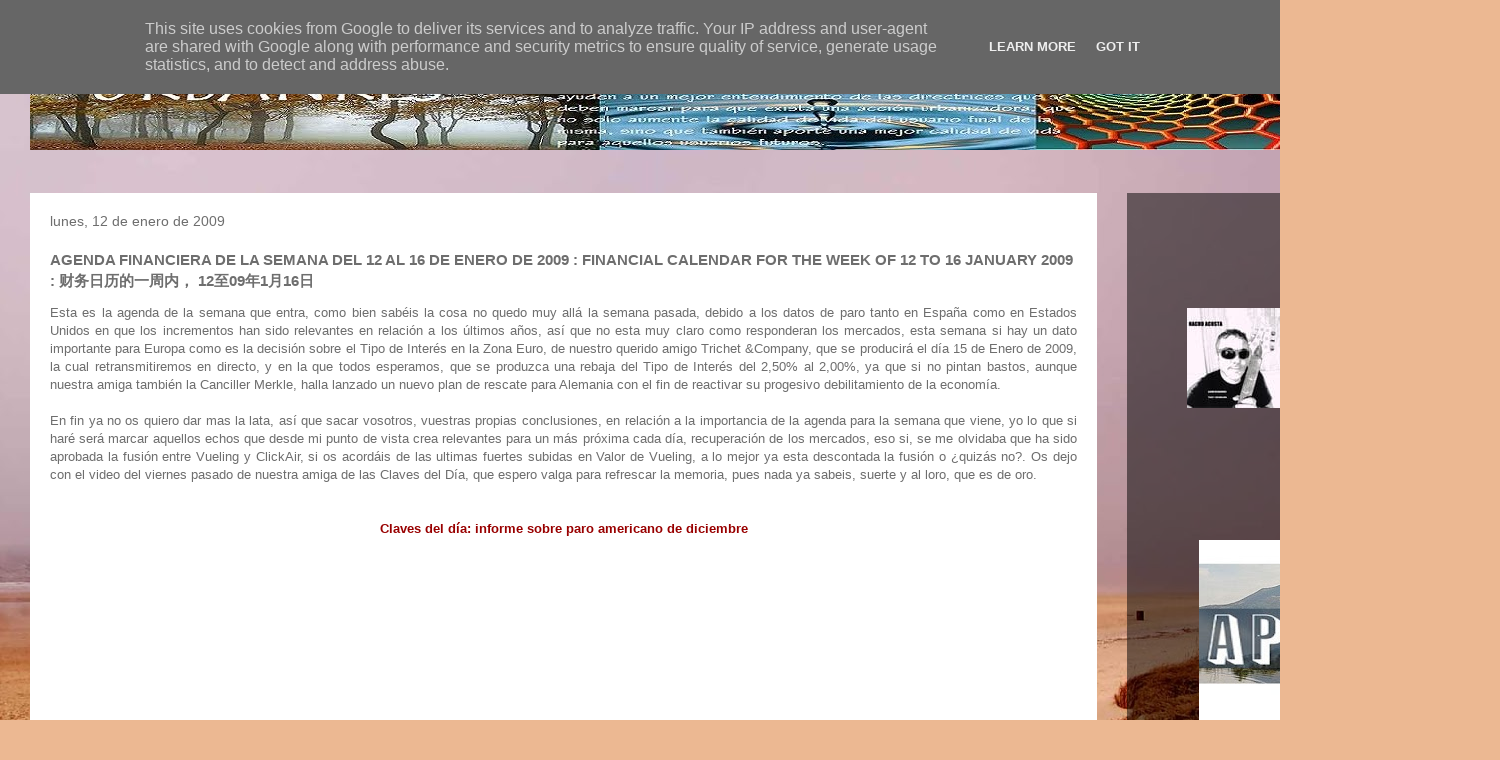

--- FILE ---
content_type: text/html; charset=UTF-8
request_url: https://www.urbanres.es/2009/01/agenda-financiera-de-la-semana-del-12.html
body_size: 28101
content:
<!DOCTYPE html>
<html class='v2' dir='ltr' lang='es'>
<head>
<link href='https://www.blogger.com/static/v1/widgets/335934321-css_bundle_v2.css' rel='stylesheet' type='text/css'/>
<meta content='width=1100' name='viewport'/>
<meta content='text/html; charset=UTF-8' http-equiv='Content-Type'/>
<meta content='blogger' name='generator'/>
<link href='https://www.urbanres.es/favicon.ico' rel='icon' type='image/x-icon'/>
<link href='https://www.urbanres.es/2009/01/agenda-financiera-de-la-semana-del-12.html' rel='canonical'/>
<link rel="alternate" type="application/atom+xml" title="URBANRES. - Atom" href="https://www.urbanres.es/feeds/posts/default" />
<link rel="alternate" type="application/rss+xml" title="URBANRES. - RSS" href="https://www.urbanres.es/feeds/posts/default?alt=rss" />
<link rel="service.post" type="application/atom+xml" title="URBANRES. - Atom" href="https://www.blogger.com/feeds/3843127352973714994/posts/default" />

<link rel="alternate" type="application/atom+xml" title="URBANRES. - Atom" href="https://www.urbanres.es/feeds/3985492306122182223/comments/default" />
<!--Can't find substitution for tag [blog.ieCssRetrofitLinks]-->
<link href='https://blogger.googleusercontent.com/img/b/R29vZ2xl/AVvXsEjDL6OuznSqjkug0Q3qz6sF8AUEceiWIQZR9HsoZYkUj28eIIMZxqJ4tLSfEYT8SZI5J1Wjf8KTmUo8xFBkN3CNAK-2ZUPsZ48CL77ne72xwIAANndB4TXCqeIVYhciPaEMtFI1ARFfIxwp/s400/EL+BANCO+DE+INGLATERRA+DEJA+BAJA+LOS+TIPOS+DE+INTERES+AL+1.50%25+THE+BANK+OF+ENGLAND+LEAVES+LOW+INTEREST+RATES+TO+1.50%25+%E8%8B%B1%E6%A0%BC%E5%85%B0%E9%93%B6%E8%A1%8C%E5%8F%B6%E7%89%87%E4%BD%8E%E5%88%A9%E7%8E%87%E8%87%B31.50+%EF%BC%85.jpg' rel='image_src'/>
<meta content='https://www.urbanres.es/2009/01/agenda-financiera-de-la-semana-del-12.html' property='og:url'/>
<meta content='AGENDA FINANCIERA DE LA SEMANA DEL 12 AL 16 DE ENERO DE 2009 : FINANCIAL CALENDAR FOR THE WEEK OF 12 TO 16 JANUARY 2009 : 财务日历的一周内， 12至09年1月16日' property='og:title'/>
<meta content='UNIVERSIDAD DE LA VIDA : VIVE Y DEJA VIVIR' property='og:description'/>
<meta content='https://blogger.googleusercontent.com/img/b/R29vZ2xl/AVvXsEjDL6OuznSqjkug0Q3qz6sF8AUEceiWIQZR9HsoZYkUj28eIIMZxqJ4tLSfEYT8SZI5J1Wjf8KTmUo8xFBkN3CNAK-2ZUPsZ48CL77ne72xwIAANndB4TXCqeIVYhciPaEMtFI1ARFfIxwp/w1200-h630-p-k-no-nu/EL+BANCO+DE+INGLATERRA+DEJA+BAJA+LOS+TIPOS+DE+INTERES+AL+1.50%25+THE+BANK+OF+ENGLAND+LEAVES+LOW+INTEREST+RATES+TO+1.50%25+%E8%8B%B1%E6%A0%BC%E5%85%B0%E9%93%B6%E8%A1%8C%E5%8F%B6%E7%89%87%E4%BD%8E%E5%88%A9%E7%8E%87%E8%87%B31.50+%EF%BC%85.jpg' property='og:image'/>
<title>URBANRES.: AGENDA FINANCIERA DE LA SEMANA DEL 12 AL 16 DE ENERO DE 2009 : FINANCIAL CALENDAR FOR THE WEEK OF 12 TO 16 JANUARY 2009 : 财务日历的一周内&#65292; 12至09年1月16日</title>
<style id='page-skin-1' type='text/css'><!--
/*
-----------------------------------------------
Blogger Template Style
Name:     Travel
Designer: Sookhee Lee
URL:      www.plyfly.net
----------------------------------------------- */
/* Variable definitions
====================
<Variable name="keycolor" description="Main Color" type="color" default="#539bcd"/>
<Group description="Page Text" selector="body">
<Variable name="body.font" description="Font" type="font"
default="normal normal 13px 'Trebuchet MS',Trebuchet,sans-serif"/>
<Variable name="body.text.color" description="Text Color" type="color" default="#bbbbbb"/>
</Group>
<Group description="Backgrounds" selector=".body-fauxcolumns-outer">
<Variable name="body.background.color" description="Outer Background" type="color" default="#539bcd"/>
<Variable name="content.background.color" description="Main Background" type="color" default="transparent"/>
</Group>
<Group description="Links" selector=".main-outer">
<Variable name="link.color" description="Link Color" type="color" default="#ff9900"/>
<Variable name="link.visited.color" description="Visited Color" type="color" default="#b87209"/>
<Variable name="link.hover.color" description="Hover Color" type="color" default="#ff9900"/>
</Group>
<Group description="Blog Title" selector=".header h1">
<Variable name="header.font" description="Font" type="font"
default="normal normal 60px 'Trebuchet MS',Trebuchet,sans-serif"/>
<Variable name="header.text.color" description="Text Color" type="color" default="#ffffff" />
</Group>
<Group description="Blog Description" selector=".header .description">
<Variable name="description.text.color" description="Description Color" type="color"
default="#6e6e6e" />
</Group>
<Group description="Tabs Text" selector=".tabs-inner .widget li a">
<Variable name="tabs.font" description="Font" type="font"
default="normal bold 16px 'Trebuchet MS',Trebuchet,sans-serif"/>
<Variable name="tabs.text.color" description="Text Color" type="color" default="#ffffff"/>
<Variable name="tabs.selected.text.color" description="Selected Color" type="color" default="#ffffff"/>
</Group>
<Group description="Tabs Background" selector=".tabs-outer .PageList">
<Variable name="tabs.background.color" description="Background Color" type="color" default="transparent"/>
<Variable name="tabs.selected.background.color" description="Selected Color" type="color" default="transparent"/>
</Group>
<Group description="Date Header" selector=".main-inner h2.date-header">
<Variable name="date.font" description="Font" type="font"
default="normal normal 14px 'Trebuchet MS',Trebuchet,sans-serif"/>
<Variable name="date.text.color" description="Text Color" type="color" default="#6e6e6e"/>
</Group>
<Group description="Post Title" selector="h3.post-title a">
<Variable name="post.title.font" description="Font" type="font"
default="normal bold 20px 'Trebuchet MS',Trebuchet,sans-serif"/>
<Variable name="post.title.text.color" description="Text Color" type="color"
default="#ffffff"/>
</Group>
<Group description="Post Background" selector=".column-center-inner">
<Variable name="post.background.color" description="Background Color" type="color"
default="transparent"/>
<Variable name="post.background.url" description="Post Background URL" type="url" default="none"/>
</Group>
<Group description="Gadget Title Color" selector="h2">
<Variable name="widget.title.font" description="Font" type="font"
default="normal bold 14px 'Trebuchet MS',Trebuchet,sans-serif"/>
<Variable name="widget.title.text.color" description="Title Color" type="color" default="#ffffff"/>
</Group>
<Group description="Gadget Text" selector=".footer-inner .widget, .sidebar .widget">
<Variable name="widget.font" description="Font" type="font"
default="normal normal 13px 'Trebuchet MS',Trebuchet,sans-serif"/>
<Variable name="widget.text.color" description="Text Color" type="color" default="#6e6e6e"/>
</Group>
<Group description="Gadget Links" selector=".sidebar .widget">
<Variable name="widget.link.color" description="Link Color" type="color" default="#6e6e6e"/>
<Variable name="widget.link.visited.color" description="Visited Color" type="color" default="#0a2fc9"/>
<Variable name="widget.alternate.text.color" description="Alternate Color" type="color" default="#ffffff"/>
</Group>
<Group description="Sidebar Background" selector=".column-left-inner .column-right-inner">
<Variable name="widget.outer.background.color" description="Background Color" type="color" default="transparent" />
<Variable name="widget.border.bevel.color" description="Bevel Color" type="color" default="transparent" />
</Group>
<Variable name="body.background" description="Body Background" type="background"
color="#96b6ed" default="$(color) none repeat-x scroll top center"/>
<Variable name="content.background" description="Content Background" type="background"
color="rgba(65,65,65,0)" default="$(color) none repeat scroll top center"/>
<Variable name="comments.background" description="Comments Background" type="background"
default="#cccccc none repeat scroll top center"/>
<Variable name="content.imageBorder.top.space" description="Content Image Border Top Space" type="length" default="0" min="0" max="100px"/>
<Variable name="content.imageBorder.top" description="Content Image Border Top" type="url" default="none"/>
<Variable name="content.margin" description="Content Margin Top" type="length" default="20px" min="0" max="100px"/>
<Variable name="content.padding" description="Content Padding" type="length" default="20px" min="0" max="100px"/>
<Variable name="content.posts.padding" description="Posts Content Padding" type="length" default="10px" min="0" max="100px"/>
<Variable name="tabs.background.gradient" description="Tabs Background Gradient" type="url"
default="url(https://resources.blogblog.com/blogblog/data/1kt/travel/bg_black_50.png)"/>
<Variable name="tabs.selected.background.gradient" description="Tabs Selected Background Gradient" type="url"
default="url(https://resources.blogblog.com/blogblog/data/1kt/travel/bg_black_50.png)"/>
<Variable name="widget.outer.background.gradient" description="Sidebar Gradient" type="url"
default="url(https://resources.blogblog.com/blogblog/data/1kt/travel/bg_black_50.png)"/>
<Variable name="footer.background.gradient" description="Footer Background Gradient" type="url" default="none"/>
<Variable name="mobile.background.overlay" description="Mobile Background Overlay" type="string"
default="transparent none repeat scroll top left"/>
<Variable name="mobile.button.color" description="Mobile Button Color" type="color" default="#ffffff" />
<Variable name="startSide" description="Side where text starts in blog language" type="automatic" default="left"/>
<Variable name="endSide" description="Side where text ends in blog language" type="automatic" default="right"/>
*/
/* Content
----------------------------------------------- */
#navbar-iframe {
height:0px;
visibility:hidden;
display:none
}
body {
font: normal normal 13px 'Trebuchet MS',Trebuchet,sans-serif;
color: #6e6e6e;
background: #ecb892 url(//themes.googleusercontent.com/image?id=0BwVBOzw_-hbMNDE0ZGJiMjQtMzc0Mi00OWRkLWEzOGUtMjZkNTQ0MGMwODdm) repeat fixed top center;
}
html body .region-inner {
min-width: 0;
max-width: 100%;
width: auto;
}
a:link {
text-decoration:none;
color: #0b3aff;
}
a:visited {
text-decoration:none;
color: #0a2fc9;
}
a:hover {
text-decoration:underline;
color: #0b3aff;
}
.content-outer .content-cap-top {
height: 0;
background: transparent none repeat-x scroll top center;
}
.content-outer {
margin: 0 auto;
padding-top: 0;
}
.content-inner {
background: transparent none repeat-x scroll top center;
background-position: left -0;
background-color: rgba(65,65,65,0);
padding: 30px;
}
.main-inner .date-outer {
margin-bottom: 2em;
}
/* Header
----------------------------------------------- */
.header-inner .Header .titlewrapper,
.header-inner .Header .descriptionwrapper {
padding-left: 10px;
padding-right: 10px;
}
.Header h1 {
font: normal normal 60px 'Trebuchet MS',Trebuchet,sans-serif;
color: #000000;
}
.Header h1 a {
color: #000000;
}
.Header .description {
color: #6e6e6e;
font-size: 130%;
}
/* Tabs
----------------------------------------------- */
.tabs-inner {
margin: 1em 0 0;
padding: 0;
}
.tabs-inner .section {
margin: 0;
}
.tabs-inner .widget ul {
padding: 0;
background: rgba(65,65,65,0) url(https://resources.blogblog.com/blogblog/data/1kt/travel/bg_black_50.png) repeat scroll top center;
}
.tabs-inner .widget li {
border: none;
}
.tabs-inner .widget li a {
display: inline-block;
padding: 1em 1.5em;
color: #ffffff;
font: normal bold 16px 'Trebuchet MS',Trebuchet,sans-serif;
}
.tabs-inner .widget li.selected a,
.tabs-inner .widget li a:hover {
position: relative;
z-index: 1;
background: rgba(65,65,65,0) url(https://resources.blogblog.com/blogblog/data/1kt/travel/bg_black_50.png) repeat scroll top center;
color: #ffffff;
}
/* Headings
----------------------------------------------- */
h2 {
font: normal bold 14px 'Trebuchet MS',Trebuchet,sans-serif;
color: #ffffff;
}
.main-inner h2.date-header {
font: normal normal 14px 'Trebuchet MS',Trebuchet,sans-serif;
color: #6e6e6e;
}
.footer-inner .widget h2,
.sidebar .widget h2 {
padding-bottom: .5em;
}
/* Main
----------------------------------------------- */
.main-inner {
padding: 30px 0;
}
.main-inner .column-center-inner {
padding: 20px 0;
}
.main-inner .column-center-inner .section {
margin: 0 20px;
}
.main-inner .column-right-inner {
margin-left: 30px;
}
.main-inner .fauxcolumn-right-outer .fauxcolumn-inner {
margin-left: 30px;
background: rgba(65,65,65,0) url(https://resources.blogblog.com/blogblog/data/1kt/travel/bg_black_50.png) repeat scroll top left;
}
.main-inner .column-left-inner {
margin-right: 30px;
}
.main-inner .fauxcolumn-left-outer .fauxcolumn-inner {
margin-right: 30px;
background: rgba(65,65,65,0) url(https://resources.blogblog.com/blogblog/data/1kt/travel/bg_black_50.png) repeat scroll top left;
}
.main-inner .column-left-inner,
.main-inner .column-right-inner {
padding: 15px 0;
}
/* Posts
----------------------------------------------- */
h3.post-title {
margin-top: 20px;
}
h3.post-title a {
font: normal bold 20px 'Trebuchet MS',Trebuchet,sans-serif;
color: #000000;
}
h3.post-title a:hover {
text-decoration: underline;
}
.main-inner .column-center-outer {
background: #ffffff none repeat scroll top left;
_background-image: none;
}
.post-body {
line-height: 1.4;
position: relative;
}
.post-header {
margin: 0 0 1em;
line-height: 1.6;
}
.post-footer {
margin: .5em 0;
line-height: 1.6;
}
#blog-pager {
font-size: 140%;
}
#comments {
background: #cccccc none repeat scroll top center;
padding: 15px;
}
#comments .comment-author {
padding-top: 1.5em;
}
#comments h4,
#comments .comment-author a,
#comments .comment-timestamp a {
color: #000000;
}
#comments .comment-author:first-child {
padding-top: 0;
border-top: none;
}
.avatar-image-container {
margin: .2em 0 0;
}
/* Comments
----------------------------------------------- */
#comments a {
color: #000000;
}
.comments .comments-content .icon.blog-author {
background-repeat: no-repeat;
background-image: url([data-uri]);
}
.comments .comments-content .loadmore a {
border-top: 1px solid #000000;
border-bottom: 1px solid #000000;
}
.comments .comment-thread.inline-thread {
background: #ffffff;
}
.comments .continue {
border-top: 2px solid #000000;
}
/* Widgets
----------------------------------------------- */
.sidebar .widget {
border-bottom: 2px solid rgba(65,65,65,0);
padding-bottom: 10px;
margin: 10px 0;
}
.sidebar .widget:first-child {
margin-top: 0;
}
.sidebar .widget:last-child {
border-bottom: none;
margin-bottom: 0;
padding-bottom: 0;
}
.footer-inner .widget,
.sidebar .widget {
font: normal normal 13px 'Trebuchet MS',Trebuchet,sans-serif;
color: #cecece;
}
.sidebar .widget a:link {
color: #cecece;
text-decoration: none;
}
.sidebar .widget a:visited {
color: #cecece;
}
.sidebar .widget a:hover {
color: #cecece;
text-decoration: underline;
}
.footer-inner .widget a:link {
color: #0b3aff;
text-decoration: none;
}
.footer-inner .widget a:visited {
color: #0a2fc9;
}
.footer-inner .widget a:hover {
color: #0b3aff;
text-decoration: underline;
}
.widget .zippy {
color: #ffffff;
}
.footer-inner {
background: transparent url(https://resources.blogblog.com/blogblog/data/1kt/travel/bg_black_50.png) repeat scroll top center;
}
/* Mobile
----------------------------------------------- */
body.mobile  {
background-size: 100% auto;
}
body.mobile .AdSense {
margin: 0 -10px;
}
.mobile .body-fauxcolumn-outer {
background: transparent none repeat scroll top left;
}
.mobile .footer-inner .widget a:link {
color: #cecece;
text-decoration: none;
}
.mobile .footer-inner .widget a:visited {
color: #cecece;
}
.mobile-post-outer a {
color: #000000;
}
.mobile-link-button {
background-color: #0b3aff;
}
.mobile-link-button a:link, .mobile-link-button a:visited {
color: #ffffff;
}
.mobile-index-contents {
color: #6e6e6e;
}
.mobile .tabs-inner .PageList .widget-content {
background: rgba(65,65,65,0) url(https://resources.blogblog.com/blogblog/data/1kt/travel/bg_black_50.png) repeat scroll top center;
color: #ffffff;
}
.mobile .tabs-inner .PageList .widget-content .pagelist-arrow {
border-left: 1px solid #ffffff;
}

--></style>
<style id='template-skin-1' type='text/css'><!--
body {
min-width: 1500px;
}
.content-outer, .content-fauxcolumn-outer, .region-inner {
min-width: 1500px;
max-width: 1500px;
_width: 1500px;
}
.main-inner .columns {
padding-left: 0px;
padding-right: 373px;
}
.main-inner .fauxcolumn-center-outer {
left: 0px;
right: 373px;
/* IE6 does not respect left and right together */
_width: expression(this.parentNode.offsetWidth -
parseInt("0px") -
parseInt("373px") + 'px');
}
.main-inner .fauxcolumn-left-outer {
width: 0px;
}
.main-inner .fauxcolumn-right-outer {
width: 373px;
}
.main-inner .column-left-outer {
width: 0px;
right: 100%;
margin-left: -0px;
}
.main-inner .column-right-outer {
width: 373px;
margin-right: -373px;
}
#layout {
min-width: 0;
}
#layout .content-outer {
min-width: 0;
width: 800px;
}
#layout .region-inner {
min-width: 0;
width: auto;
}
body#layout div.add_widget {
padding: 8px;
}
body#layout div.add_widget a {
margin-left: 32px;
}
--></style>
<style>
    body {background-image:url(\/\/themes.googleusercontent.com\/image?id=0BwVBOzw_-hbMNDE0ZGJiMjQtMzc0Mi00OWRkLWEzOGUtMjZkNTQ0MGMwODdm);}
    
@media (max-width: 200px) { body {background-image:url(\/\/themes.googleusercontent.com\/image?id=0BwVBOzw_-hbMNDE0ZGJiMjQtMzc0Mi00OWRkLWEzOGUtMjZkNTQ0MGMwODdm&options=w200);}}
@media (max-width: 400px) and (min-width: 201px) { body {background-image:url(\/\/themes.googleusercontent.com\/image?id=0BwVBOzw_-hbMNDE0ZGJiMjQtMzc0Mi00OWRkLWEzOGUtMjZkNTQ0MGMwODdm&options=w400);}}
@media (max-width: 800px) and (min-width: 401px) { body {background-image:url(\/\/themes.googleusercontent.com\/image?id=0BwVBOzw_-hbMNDE0ZGJiMjQtMzc0Mi00OWRkLWEzOGUtMjZkNTQ0MGMwODdm&options=w800);}}
@media (max-width: 1200px) and (min-width: 801px) { body {background-image:url(\/\/themes.googleusercontent.com\/image?id=0BwVBOzw_-hbMNDE0ZGJiMjQtMzc0Mi00OWRkLWEzOGUtMjZkNTQ0MGMwODdm&options=w1200);}}
/* Last tag covers anything over one higher than the previous max-size cap. */
@media (min-width: 1201px) { body {background-image:url(\/\/themes.googleusercontent.com\/image?id=0BwVBOzw_-hbMNDE0ZGJiMjQtMzc0Mi00OWRkLWEzOGUtMjZkNTQ0MGMwODdm&options=w1600);}}
  </style>
<link href='https://www.blogger.com/dyn-css/authorization.css?targetBlogID=3843127352973714994&amp;zx=a5b8c32f-6e40-412a-b001-4d99601e44e5' media='none' onload='if(media!=&#39;all&#39;)media=&#39;all&#39;' rel='stylesheet'/><noscript><link href='https://www.blogger.com/dyn-css/authorization.css?targetBlogID=3843127352973714994&amp;zx=a5b8c32f-6e40-412a-b001-4d99601e44e5' rel='stylesheet'/></noscript>
<meta name='google-adsense-platform-account' content='ca-host-pub-1556223355139109'/>
<meta name='google-adsense-platform-domain' content='blogspot.com'/>

<!-- data-ad-client=ca-pub-4105573077128389 -->

<script type="text/javascript" language="javascript">
  // Supply ads personalization default for EEA readers
  // See https://www.blogger.com/go/adspersonalization
  adsbygoogle = window.adsbygoogle || [];
  if (typeof adsbygoogle.requestNonPersonalizedAds === 'undefined') {
    adsbygoogle.requestNonPersonalizedAds = 1;
  }
</script>


<link rel="stylesheet" href="https://fonts.googleapis.com/css2?display=swap&family=Shadows+Into+Light"></head>
<body class='loading'>
<div class='navbar section' id='navbar' name='Barra de navegación'><div class='widget Navbar' data-version='1' id='Navbar1'><script type="text/javascript">
    function setAttributeOnload(object, attribute, val) {
      if(window.addEventListener) {
        window.addEventListener('load',
          function(){ object[attribute] = val; }, false);
      } else {
        window.attachEvent('onload', function(){ object[attribute] = val; });
      }
    }
  </script>
<div id="navbar-iframe-container"></div>
<script type="text/javascript" src="https://apis.google.com/js/platform.js"></script>
<script type="text/javascript">
      gapi.load("gapi.iframes:gapi.iframes.style.bubble", function() {
        if (gapi.iframes && gapi.iframes.getContext) {
          gapi.iframes.getContext().openChild({
              url: 'https://www.blogger.com/navbar/3843127352973714994?po\x3d3985492306122182223\x26origin\x3dhttps://www.urbanres.es',
              where: document.getElementById("navbar-iframe-container"),
              id: "navbar-iframe"
          });
        }
      });
    </script><script type="text/javascript">
(function() {
var script = document.createElement('script');
script.type = 'text/javascript';
script.src = '//pagead2.googlesyndication.com/pagead/js/google_top_exp.js';
var head = document.getElementsByTagName('head')[0];
if (head) {
head.appendChild(script);
}})();
</script>
</div></div>
<div class='body-fauxcolumns'>
<div class='fauxcolumn-outer body-fauxcolumn-outer'>
<div class='cap-top'>
<div class='cap-left'></div>
<div class='cap-right'></div>
</div>
<div class='fauxborder-left'>
<div class='fauxborder-right'></div>
<div class='fauxcolumn-inner'>
</div>
</div>
<div class='cap-bottom'>
<div class='cap-left'></div>
<div class='cap-right'></div>
</div>
</div>
</div>
<div class='content'>
<div class='content-fauxcolumns'>
<div class='fauxcolumn-outer content-fauxcolumn-outer'>
<div class='cap-top'>
<div class='cap-left'></div>
<div class='cap-right'></div>
</div>
<div class='fauxborder-left'>
<div class='fauxborder-right'></div>
<div class='fauxcolumn-inner'>
</div>
</div>
<div class='cap-bottom'>
<div class='cap-left'></div>
<div class='cap-right'></div>
</div>
</div>
</div>
<div class='content-outer'>
<div class='content-cap-top cap-top'>
<div class='cap-left'></div>
<div class='cap-right'></div>
</div>
<div class='fauxborder-left content-fauxborder-left'>
<div class='fauxborder-right content-fauxborder-right'></div>
<div class='content-inner'>
<header>
<div class='header-outer'>
<div class='header-cap-top cap-top'>
<div class='cap-left'></div>
<div class='cap-right'></div>
</div>
<div class='fauxborder-left header-fauxborder-left'>
<div class='fauxborder-right header-fauxborder-right'></div>
<div class='region-inner header-inner'>
<div class='header section' id='header' name='Cabecera'><div class='widget Header' data-version='1' id='Header1'>
<div id='header-inner'>
<a href='https://www.urbanres.es/' style='display: block'>
<img alt='URBANRES.' height='90px; ' id='Header1_headerimg' src='https://blogger.googleusercontent.com/img/b/R29vZ2xl/AVvXsEiqh3J2p5i64JLj-2pu_0dJ8XEGaSET0kpDgqJ52-XMJuc0cT0i3srq8Ks91VtkxK4_PYj34HtTP77LJcFezYvIndp7Wd0gmgQYF5d9OBQFwKJEuvTOXYhvifuIVshTEL7IOQiAaiQHmq0/s1600/URBANRES.jpg' style='display: block' width='1280px; '/>
</a>
</div>
</div></div>
</div>
</div>
<div class='header-cap-bottom cap-bottom'>
<div class='cap-left'></div>
<div class='cap-right'></div>
</div>
</div>
</header>
<div class='tabs-outer'>
<div class='tabs-cap-top cap-top'>
<div class='cap-left'></div>
<div class='cap-right'></div>
</div>
<div class='fauxborder-left tabs-fauxborder-left'>
<div class='fauxborder-right tabs-fauxborder-right'></div>
<div class='region-inner tabs-inner'>
<div class='tabs no-items section' id='crosscol' name='Multicolumnas'></div>
<div class='tabs no-items section' id='crosscol-overflow' name='Cross-Column 2'></div>
</div>
</div>
<div class='tabs-cap-bottom cap-bottom'>
<div class='cap-left'></div>
<div class='cap-right'></div>
</div>
</div>
<div class='main-outer'>
<div class='main-cap-top cap-top'>
<div class='cap-left'></div>
<div class='cap-right'></div>
</div>
<div class='fauxborder-left main-fauxborder-left'>
<div class='fauxborder-right main-fauxborder-right'></div>
<div class='region-inner main-inner'>
<div class='columns fauxcolumns'>
<div class='fauxcolumn-outer fauxcolumn-center-outer'>
<div class='cap-top'>
<div class='cap-left'></div>
<div class='cap-right'></div>
</div>
<div class='fauxborder-left'>
<div class='fauxborder-right'></div>
<div class='fauxcolumn-inner'>
</div>
</div>
<div class='cap-bottom'>
<div class='cap-left'></div>
<div class='cap-right'></div>
</div>
</div>
<div class='fauxcolumn-outer fauxcolumn-left-outer'>
<div class='cap-top'>
<div class='cap-left'></div>
<div class='cap-right'></div>
</div>
<div class='fauxborder-left'>
<div class='fauxborder-right'></div>
<div class='fauxcolumn-inner'>
</div>
</div>
<div class='cap-bottom'>
<div class='cap-left'></div>
<div class='cap-right'></div>
</div>
</div>
<div class='fauxcolumn-outer fauxcolumn-right-outer'>
<div class='cap-top'>
<div class='cap-left'></div>
<div class='cap-right'></div>
</div>
<div class='fauxborder-left'>
<div class='fauxborder-right'></div>
<div class='fauxcolumn-inner'>
</div>
</div>
<div class='cap-bottom'>
<div class='cap-left'></div>
<div class='cap-right'></div>
</div>
</div>
<!-- corrects IE6 width calculation -->
<div class='columns-inner'>
<div class='column-center-outer'>
<div class='column-center-inner'>
<div class='main section' id='main' name='Principal'><div class='widget Blog' data-version='1' id='Blog1'>
<div class='blog-posts hfeed'>

          <div class="date-outer">
        
<h2 class='date-header'><span>lunes, 12 de enero de 2009</span></h2>

          <div class="date-posts">
        
<div class='post-outer'>
<div class='post hentry uncustomized-post-template' itemprop='blogPost' itemscope='itemscope' itemtype='http://schema.org/BlogPosting'>
<meta content='https://blogger.googleusercontent.com/img/b/R29vZ2xl/AVvXsEjDL6OuznSqjkug0Q3qz6sF8AUEceiWIQZR9HsoZYkUj28eIIMZxqJ4tLSfEYT8SZI5J1Wjf8KTmUo8xFBkN3CNAK-2ZUPsZ48CL77ne72xwIAANndB4TXCqeIVYhciPaEMtFI1ARFfIxwp/s400/EL+BANCO+DE+INGLATERRA+DEJA+BAJA+LOS+TIPOS+DE+INTERES+AL+1.50%25+THE+BANK+OF+ENGLAND+LEAVES+LOW+INTEREST+RATES+TO+1.50%25+%E8%8B%B1%E6%A0%BC%E5%85%B0%E9%93%B6%E8%A1%8C%E5%8F%B6%E7%89%87%E4%BD%8E%E5%88%A9%E7%8E%87%E8%87%B31.50+%EF%BC%85.jpg' itemprop='image_url'/>
<meta content='3843127352973714994' itemprop='blogId'/>
<meta content='3985492306122182223' itemprop='postId'/>
<a name='3985492306122182223'></a>
<h3 class='post-title entry-title' itemprop='name'>
AGENDA FINANCIERA DE LA SEMANA DEL 12 AL 16 DE ENERO DE 2009 : FINANCIAL CALENDAR FOR THE WEEK OF 12 TO 16 JANUARY 2009 : 财务日历的一周内&#65292; 12至09年1月16日
</h3>
<div class='post-header'>
<div class='post-header-line-1'></div>
</div>
<div class='post-body entry-content' id='post-body-3985492306122182223' itemprop='description articleBody'>
<div style="text-align: justify;">Esta es la agenda de la semana que entra, como bien sabéis la cosa no quedo muy allá la semana pasada, debido a los datos de paro tanto en España como en Estados Unidos en que los incrementos han sido relevantes en relación a los últimos años, así que no esta muy claro como responderan los mercados, esta semana si hay un dato importante para Europa como es la decisión sobre el Tipo de Interés en la Zona Euro, de nuestro querido amigo Trichet &amp;Company, que se producirá el día 15 de Enero de 2009, la cual retransmitiremos en directo, y en la que todos esperamos, que se produzca una rebaja del Tipo de Interés del 2,50% al 2,00%, ya que si no  pintan bastos, aunque nuestra amiga también la Canciller Merkle, halla lanzado un nuevo plan de rescate para Alemania con el fin de reactivar su progesivo debilitamiento de la economía.<br /><br />En fin ya no os quiero dar mas la lata, así que sacar vosotros, vuestras propias conclusiones, en relación a la importancia de la agenda para la semana que viene, yo lo que si haré será marcar aquellos echos que desde mi punto de vista crea relevantes para un más próxima cada día, recuperación de los mercados, eso si, se me olvidaba que ha sido aprobada la fusión entre Vueling y ClickAir, si os acordáis de las ultimas fuertes subidas en Valor de Vueling, a lo mejor ya esta descontada la fusión o &#191;quizás no?. Os dejo con el video del viernes pasado de nuestra amiga de las Claves del Día, que espero valga para refrescar la memoria, pues nada ya sabeis, suerte y al loro, que es de oro.<br /><br /><br /><div style="text-align: center; color: rgb(153, 0, 0); font-weight: bold;">Claves del día: informe sobre paro americano de diciembre<br /></div><br /><p align="center"><object height="530" width="900"><param name="movie" value="//www.youtube.com/v/UY2U7lRSn1Y&amp;hl=es&amp;fs=1&amp;color1=0xe1600f&amp;color2=0xfebd01"><param name="allowFullScreen" value="true"><param name="allowscriptaccess" value="always"><embed src="//www.youtube.com/v/UY2U7lRSn1Y&amp;hl=es&amp;fs=1&amp;color1=0xe1600f&amp;color2=0xfebd01" type="application/x-shockwave-flash" allowscriptaccess="always" allowfullscreen="true" width="900" height="530"></embed></object><br /></p></div><br /><div  style="text-align: justify;font-family:arial;"><span style="color: rgb(0, 0, 153); font-weight: bold;"><br />LUNES 12 ENERO</span><br /><br />- A las 09:00 horas, el Instituto Nacional de Estadística informa sobre los precios de importación y exportación del mes de noviembre.<br /><br />- A las 12:30 horas, el Gobernador del Banco de España, Miguel Ángel Fernández Ordóñez, y el ministro de Economía, Pedro Solbes, inauguran la exposición "Diez años del euro" en la sede del Banco de España.<br /><br />- BBVA paga dividendo de 0,1670 euros por acción a cuenta de sus resultados de 2008.<br /><br />- Banco Popular paga dividendo de 0,1235 euros por acción a cuenta del ejercicio 2008.<br /><br />- Enagás reparte entre sus accionistas un dividendo a cuenta de los resultados de 2008 de 0,2600 euros por título.<br /><br />- Tubos Reunidos paga su segundo dividendo a cuenta del ejercicio 2008 de 0,035 euros por título.<br /><br />- Prim abona un dividendo a cuenta de 2008 de 0,05 euros por acción.<br /><br />- Comienzan a cotizar las nuevas acciones de Campofrío emitidas con motivo de su fusión con Smithfield.<br /><br />- A las 12 horas, se publica el índice de indicadores de la zona OCDE relativo a noviembre.<br /><br /><span style="font-weight: bold; color: rgb(0, 0, 153);">MARTES 13 ENERO</span><br /><br />- A las 11:30 horas, el Ministro Industria, Miguel Sebastián, participa en una conferencia organizada por la Asociación de Periodistas de Información Económica (APIE) en Madrid.<br /><br /><span style="color: rgb(0, 102, 0);">- A las 10:00 horas, el presidente del </span>BCE<span style="color: rgb(0, 102, 0);">, </span>Jean<span style="color: rgb(0, 102, 0);">-</span>Claude<span style="color: rgb(0, 102, 0);"> </span>Trichet<span style="color: rgb(0, 102, 0);">, participa en la ceremonia de celebración del décimo aniversario del euro en el Parlamento Europeo. También asisten el comisario europeo de Asuntos Económicos y Monetarios, Joaquín Almunia, y el presidente del </span>Eurogrupo<span style="color: rgb(0, 102, 0);">, </span>Jean<span style="color: rgb(0, 102, 0);">-</span>Claude<span style="color: rgb(0, 102, 0);"> </span>Juncker<span style="color: rgb(0, 102, 0);">.</span><br /><br />- A las 10:30 horas, Gran Bretaña informa sobre el estado de su balanza comercial a mes de noviembre.<br /><br />- A las 14:00 horas, el presidente de la Reserva Federal estadounidense, Ben Bernanke, participa en una conferencia en Londres.<br /><br />- A las 14:30 horas, Estados Unidos publica datos de su balanza comercial relativos al mes de noviembre.<br /><br />- A las 1630 horas, el miembro del consejo de gobierno del BCE, Erkki Liikamen, interviene en una conferencia sobre el décimo aniversario del euro.<br /><br /><span style="font-weight: bold; color: rgb(0, 0, 153);">MIÉRCOLES 14 ENERO</span><br /><br />- Banesto presenta sus resultados del ejercicio 2008, que serán comentados a las 1200 horas por su presidenta, Ana Patricia Botín, en rueda prensa.<br /><br />- A las 10:00 horas, el director JP Morgan Asset Management España y Portugal, Manuel Arroyo, presenta un informe sobre la situación de los mercados durante 2008 y las perspectivas de la entidad para el primer trimestre de 2009.<br /><br />- El Tesoro Público subasta Letras a 6 meses.<br /><br /><span style="color: rgb(0, 102, 0); font-weight: bold;">- </span>Adolfo<span style="color: rgb(0, 102, 0); font-weight: bold;"> </span>Domínguez<span style="color: rgb(0, 102, 0); font-weight: bold;"> publica los resultados de los nueve primeros meses de su ejercicio fiscal (</span>sep<span style="color: rgb(0, 102, 0); font-weight: bold;">-</span>nov<span style="color: rgb(0, 102, 0); font-weight: bold;">).</span><br /><br />- La Organización para la Cooperación y el Desarrollo Económico (OCDE) publica su informe sobre el área del euro.<br /><br />- A las 08:45 horas, Francia da a conocer datos finales de inflación armonizada del mes de diciembre. A la misma hora, publica datos de su balanza por cuenta corriente relativos a noviembre.<br /><br /><span style="color: rgb(102, 0, 0); font-weight: bold;">- A las 09:00 horas, Alemania facilita cifras de su producto interior bruto del año 2008.</span><br /><br /><span style="color: rgb(102, 0, 0); font-weight: bold;">- A las 11:00 horas, </span>Eurostat<span style="color: rgb(102, 0, 0); font-weight: bold;"> informa sobre la producción industrial de la </span>eurozona<span style="color: rgb(102, 0, 0); font-weight: bold;"> durante el mes de noviembre.</span><br /><br />- A las 14:30 horas, Estados Unidos publica datos de precios de importación y exportación relativos a diciembre.<br /><br />- A las 1430 horas, Estados Unidos da a conocer cifras de ventas al por menor registradas en el mes de diciembre.<br /><br />- A la misma hora, Estados Unidos informa sobre el estado de los inventarios mayoristas a mes de noviembre.<br /><br /><span style="font-weight: bold; color: rgb(0, 0, 153);">JUEVES 15 ENERO</span><br /><br /><span style="color: rgb(0, 102, 0); font-weight: bold;">- A las 09:00 horas, el Instituto Nacional de Estadística publica datos finales de inflación e inflación armonizada de diciembre.</span><br /><br />- A las 12:00 horas, el economista jefe de la Agencia Internacional de la Energía, Fatih Birol, presenta el informe "Perspectivas Energéticas Mundiales" en Madrid.<br /><br />- El Tesoro Público subasta Obligaciones a 15 y 30 años.<br /><br />- Repsol reparte entre sus accionistas un dividendo a cuenta del 2008 por un importe bruto de 0,525 euros por acción.<br /><br />- Prosegur paga un dividendo de 0,18 euros por acción a cuenta de sus resultados de 2008.<br /><br /><span style="color: rgb(0, 102, 0); font-weight: bold;">- A las 08:00 horas, Alemania publica datos finales de inflación e inflación armonizada del mes de diciembre.</span><br /><br />- A las 10:00 horas, Italia facilita datos finales de inflación e inflación armonizada del mes de diciembre.<br /><br />- A las 11:00 horas, Eurostat da a conocer cifras finales del IPC armonizado de la zona euro del mes de diciembre.<br /><br /><span style="color: rgb(0, 102, 0); font-weight: bold;">- A las 13:45 horas, el consejo de gobierno del Banco Central Europeo anuncia su decisión sobre los tipos de interés, actualmente al 2,5 por ciento. A las 1430 horas, el presidente de la entidad, </span>Jean<span style="color: rgb(0, 102, 0); font-weight: bold;">-</span>Claude<span style="color: rgb(0, 102, 0); font-weight: bold;"> </span>Trichet<span style="color: rgb(0, 102, 0); font-weight: bold;">, comentará la decisión en rueda de prensa.</span><br /><br />- A las 14-30 horas, Estados Unidos informa sobre las peticiones iniciales de subsidio por desempleo registradas en la última semana.<br /><br /><span style="color: rgb(0, 102, 0);">- A la misma hora, Estados Unidos anuncia datos de precios de producción del mes de diciembre</span>.<br /><br />- A las 16:00 horas, la Reserva Federal de Filadelfia publica el índice de actividad empresarial de la región medio atlántica estadounidense del mes de enero.<br /><br /><span style="font-weight: bold; color: rgb(0, 0, 153);">VIERNES 16 ENERO</span><br /><br />- A las 09:00 horas, el INE hace públicos datos de la Estadística de Transmisión de Derechos de Propiedad relativa a noviembre.<br /><br />- A las 09:30 horas, da comienzo la reunión semanal del Consejo de Ministros en el Palacio de La Moncloa.<br /><br />- Europac abona un dividendo de 0,03 euros por acción a cuenta del ejercicio 2008.<br /><br />- A las 11:00 horas, Eurostat informa sobre el estado de la balanza comercial de la eurozona a mes de noviembre.<br /><br />- A las 14:30 horas, Estados Unidos publica datos de inflación del mes de diciembre.<br /><br />- A las 15:15 horas, Estados Unidos da a conocer datos de producción industrial y capacidad empleada del mes de diciembre.<br /><br />- A las 15:55 horas, la Universidad de Michigan anuncia cifras preliminares de su índice de confianza del consumidor estadounidense de enero.<br /><br /><div style="text-align: center;"><a href="https://blogger.googleusercontent.com/img/b/R29vZ2xl/AVvXsEjDL6OuznSqjkug0Q3qz6sF8AUEceiWIQZR9HsoZYkUj28eIIMZxqJ4tLSfEYT8SZI5J1Wjf8KTmUo8xFBkN3CNAK-2ZUPsZ48CL77ne72xwIAANndB4TXCqeIVYhciPaEMtFI1ARFfIxwp/s1600-h/EL+BANCO+DE+INGLATERRA+DEJA+BAJA+LOS+TIPOS+DE+INTERES+AL+1.50%25+THE+BANK+OF+ENGLAND+LEAVES+LOW+INTEREST+RATES+TO+1.50%25+%E8%8B%B1%E6%A0%BC%E5%85%B0%E9%93%B6%E8%A1%8C%E5%8F%B6%E7%89%87%E4%BD%8E%E5%88%A9%E7%8E%87%E8%87%B31.50+%EF%BC%85.jpg" onblur="try {parent.deselectBloggerImageGracefully();} catch(e) {}"><img alt="" border="0" id="BLOGGER_PHOTO_ID_5290184045756937362" src="https://blogger.googleusercontent.com/img/b/R29vZ2xl/AVvXsEjDL6OuznSqjkug0Q3qz6sF8AUEceiWIQZR9HsoZYkUj28eIIMZxqJ4tLSfEYT8SZI5J1Wjf8KTmUo8xFBkN3CNAK-2ZUPsZ48CL77ne72xwIAANndB4TXCqeIVYhciPaEMtFI1ARFfIxwp/s400/EL+BANCO+DE+INGLATERRA+DEJA+BAJA+LOS+TIPOS+DE+INTERES+AL+1.50%25+THE+BANK+OF+ENGLAND+LEAVES+LOW+INTEREST+RATES+TO+1.50%25+%E8%8B%B1%E6%A0%BC%E5%85%B0%E9%93%B6%E8%A1%8C%E5%8F%B6%E7%89%87%E4%BD%8E%E5%88%A9%E7%8E%87%E8%87%B31.50+%EF%BC%85.jpg" style="cursor: pointer; width: 694px; height: 467px;" /></a><br /></div><br /><div style="text-align: center;"><a href="https://blogger.googleusercontent.com/img/b/R29vZ2xl/AVvXsEhM2H-iyF8fNpHKMRqzO4jmKDiXROhwEqVOstw7s3t4esO_WQLNAiVhzbtBfQxnF1pC7DY5sKYPTcCQ0atAyjhqe23_QegWahcQjNPHywgBP126oNw7F9M-ZHZo1SFOPdvOH552VnTieqAw/s1600-h/VUELING+%26CLICKAIR.jpg" onblur="try {parent.deselectBloggerImageGracefully();} catch(e) {}"><img alt="" border="0" id="BLOGGER_PHOTO_ID_5290185573028280258" src="https://blogger.googleusercontent.com/img/b/R29vZ2xl/AVvXsEhM2H-iyF8fNpHKMRqzO4jmKDiXROhwEqVOstw7s3t4esO_WQLNAiVhzbtBfQxnF1pC7DY5sKYPTcCQ0atAyjhqe23_QegWahcQjNPHywgBP126oNw7F9M-ZHZo1SFOPdvOH552VnTieqAw/s400/VUELING+%26CLICKAIR.jpg" style="cursor: pointer; width: 786px; height: 236px;" /></a><br /></div><div style="text-align: center;"><span style="font-size:85%;"><br /><a href="http://www.expansion.com/2009/01/09/empresas/1231528130.html">http://www.expansion.com/2009/01/09/empresas/1231528130.html</a><br /><a href="http://about.reuters.com/dynamic/countrypages/argentina/1231522597nL947242.ASP">http://about.reuters.com/dynamic/countrypages/argentina/1231522597nL947242.ASP</a><br /><a href="http://i69.photobucket.com/albums/i42/pedro_silva/ClickAirA320EC-ICR.jpg">http://i69.photobucket.com/albums/i42/pedro_silva/ClickAirA320EC-ICR.jpg</a><br /><a href="http://www.escapadores.com/wp-content/uploads/2008/02/vueling2.jpg">http://www.escapadores.com/wp-content/uploads/2008/02/vueling2.jpg</a></span><br /></div><br /><div style="text-align: center;"><a href="http://urbanrestv.blogspot.com/" onblur="try {parent.deselectBloggerImageGracefully();} catch(e) {}"><img alt="" border="0" id="BLOGGER_PHOTO_ID_5286967575886801330" src="https://blogger.googleusercontent.com/img/b/R29vZ2xl/AVvXsEjtECrNEkLvuExM1ZYzPx2v_1WazQbl2g9TPMhKCMs3VIPZDOqMEvJ0UeyOl_v56TSp0w5lwGMzbcubUwZNdkw87KRqCAm5s9ztO1AkWWFZMhaI0w8EG49ylYkFSSW3N209lJbD6m6mlwY0/s400/URBANRESTV.jpg" style="cursor: pointer; width: 300px; height: 200px;" /></a><br /><p style="text-align: center;"><a href="http://urbanres.blogspot.com/" target="_blank"><img alt="URBANRES" src="https://lh3.googleusercontent.com/blogger_img_proxy/AEn0k_tiJGJQGXpZmXw-WxbyOgEyc2ox8DHlhAXz08tvAQBeelHeJ4g2ofjPW6kOG_YjL4d5PsoPAElrMR1SS8_xyPVhZnUfONnDcLPdG_RZDN-Ns9ZyLPUlalEHrEl9fvLdyMJS=s0-d"></a></p><p style="text-align: center;"><a href="http://urbanres.blogspot.com/" target="_blank"></a></p><br /></div></div>
<div style='clear: both;'></div>
</div>
<div class='post-footer'>
<div class='post-footer-line post-footer-line-1'>
<span class='post-author vcard'>
Posted by
<span class='fn' itemprop='author' itemscope='itemscope' itemtype='http://schema.org/Person'>
<meta content='https://www.blogger.com/profile/03653156464379885912' itemprop='url'/>
<a class='g-profile' href='https://www.blogger.com/profile/03653156464379885912' rel='author' title='author profile'>
<span itemprop='name'>Urbanres</span>
</a>
</span>
</span>
<span class='post-timestamp'>
at
<meta content='https://www.urbanres.es/2009/01/agenda-financiera-de-la-semana-del-12.html' itemprop='url'/>
<a class='timestamp-link' href='https://www.urbanres.es/2009/01/agenda-financiera-de-la-semana-del-12.html' rel='bookmark' title='permanent link'><abbr class='published' itemprop='datePublished' title='2009-01-12T00:09:00+01:00'>12.1.09</abbr></a>
</span>
<span class='post-comment-link'>
</span>
<span class='post-icons'>
<span class='item-action'>
<a href='https://www.blogger.com/email-post/3843127352973714994/3985492306122182223' title='Enviar entrada por correo electrónico'>
<img alt='' class='icon-action' height='13' src='https://resources.blogblog.com/img/icon18_email.gif' width='18'/>
</a>
</span>
</span>
<div class='post-share-buttons goog-inline-block'>
<a class='goog-inline-block share-button sb-email' href='https://www.blogger.com/share-post.g?blogID=3843127352973714994&postID=3985492306122182223&target=email' target='_blank' title='Enviar por correo electrónico'><span class='share-button-link-text'>Enviar por correo electrónico</span></a><a class='goog-inline-block share-button sb-blog' href='https://www.blogger.com/share-post.g?blogID=3843127352973714994&postID=3985492306122182223&target=blog' onclick='window.open(this.href, "_blank", "height=270,width=475"); return false;' target='_blank' title='Escribe un blog'><span class='share-button-link-text'>Escribe un blog</span></a><a class='goog-inline-block share-button sb-twitter' href='https://www.blogger.com/share-post.g?blogID=3843127352973714994&postID=3985492306122182223&target=twitter' target='_blank' title='Compartir en X'><span class='share-button-link-text'>Compartir en X</span></a><a class='goog-inline-block share-button sb-facebook' href='https://www.blogger.com/share-post.g?blogID=3843127352973714994&postID=3985492306122182223&target=facebook' onclick='window.open(this.href, "_blank", "height=430,width=640"); return false;' target='_blank' title='Compartir con Facebook'><span class='share-button-link-text'>Compartir con Facebook</span></a><a class='goog-inline-block share-button sb-pinterest' href='https://www.blogger.com/share-post.g?blogID=3843127352973714994&postID=3985492306122182223&target=pinterest' target='_blank' title='Compartir en Pinterest'><span class='share-button-link-text'>Compartir en Pinterest</span></a>
</div>
</div>
<div class='post-footer-line post-footer-line-2'>
<span class='post-labels'>
</span>
</div>
<div class='post-footer-line post-footer-line-3'>
<span class='post-location'>
</span>
</div>
</div>
</div>
<div class='comments' id='comments'>
<a name='comments'></a>
<h4>No hay comentarios:</h4>
<div id='Blog1_comments-block-wrapper'>
<dl class='avatar-comment-indent' id='comments-block'>
</dl>
</div>
<p class='comment-footer'>
<div class='comment-form'>
<a name='comment-form'></a>
<h4 id='comment-post-message'>Publicar un comentario</h4>
<p>GRACIAS POR SEGUIR ACOMPAÑANDONOS : ESPERAMOS TU OPINION</p>
<a href='https://www.blogger.com/comment/frame/3843127352973714994?po=3985492306122182223&hl=es&saa=85391&origin=https://www.urbanres.es' id='comment-editor-src'></a>
<iframe allowtransparency='true' class='blogger-iframe-colorize blogger-comment-from-post' frameborder='0' height='410px' id='comment-editor' name='comment-editor' src='' width='100%'></iframe>
<script src='https://www.blogger.com/static/v1/jsbin/1345082660-comment_from_post_iframe.js' type='text/javascript'></script>
<script type='text/javascript'>
      BLOG_CMT_createIframe('https://www.blogger.com/rpc_relay.html');
    </script>
</div>
</p>
</div>
</div>

        </div></div>
      
</div>
<div class='blog-pager' id='blog-pager'>
<span id='blog-pager-newer-link'>
<a class='blog-pager-newer-link' href='https://www.urbanres.es/2009/01/retransmision-en-directo-rally-dakar_11.html' id='Blog1_blog-pager-newer-link' title='Entrada más reciente'>Entrada más reciente</a>
</span>
<span id='blog-pager-older-link'>
<a class='blog-pager-older-link' href='https://www.urbanres.es/2009/01/web-oficial-de-siete-almas-la-pelicula.html' id='Blog1_blog-pager-older-link' title='Entrada antigua'>Entrada antigua</a>
</span>
<a class='home-link' href='https://www.urbanres.es/'>Inicio</a>
</div>
<div class='clear'></div>
<div class='post-feeds'>
<div class='feed-links'>
Suscribirse a:
<a class='feed-link' href='https://www.urbanres.es/feeds/3985492306122182223/comments/default' target='_blank' type='application/atom+xml'>Enviar comentarios (Atom)</a>
</div>
</div>
</div><div class='widget HTML' data-version='1' id='HTML5'>
<div class='widget-content'>
<div dir="ltr" style="text-align: left;" trbidi="on">
<div class="separator" style="clear: both; text-align: center;">
<a href="https://mstdn.social/@apuir" imageanchor="1" style="margin-left: 1em; margin-right: 1em;"target="_blank"><img alt="URBANRES 2018" border="0" height="101" width="1000" src="https://blogger.googleusercontent.com/img/b/R29vZ2xl/AVvXsEh3XyUuas4-Y_CIU5Nk7xmd2cQufM7ljolA4sjZoe4Jdd3cVkyMeFn-V1_xVR8jOefEz9aypzVSv12VkYlJ5Qn6ywr1E-B9wl-7v3sVNCijgxPe8FrD2A1xfAnyuREyN4CcD_dT6tsCGT0/s640/URBANRES.gif" title="POR LA LIBERTAD" /></a></div>
<br /></div>
</div>
<div class='clear'></div>
</div><div class='widget HTML' data-version='1' id='HTML45'>
<div class='widget-content'>
<p align="center"><span style="color: rgb(102, 51, 51); font-weight: bold;">NO TE VAYAS TODAVIA, AUN HAY MAS </span><a href="http://urbanres.blogspot.com/" onblur="try {parent.deselectBloggerImageGracefully();} catch(e) {}"><img id="BLOGGER_PHOTO_ID_5311585680005642050" border="0" style="cursor: pointer; width: 82px; height: 41px;" alt="" src="https://blogger.googleusercontent.com/img/b/R29vZ2xl/AVvXsEgbtA_EUxTCBGWehQDYCocABn7A1gAwrKeOrc9qgS7pSsKbWOwW_k0aJnSROvPU6OWO9-6SkqlqyJKJDunKsWgDrbDhGnNFbexa54CQ0G7wzX0dn6DERQwiTg9qaqoC9o3AXTSlK71dXHt_/s400/URBANRES+SUPER+RATON.jpg"/></a></p>
</div>
<div class='clear'></div>
</div><div class='widget Label' data-version='1' id='Label1'>
<div class='widget-content cloud-label-widget-content'>
<span class='label-size label-size-5'>
<a dir='ltr' href='https://www.urbanres.es/search/label/ACTUALIDAD%20%3A%20TODAY%20%3A%20%E4%BB%8A%E5%A4%A9'>ACTUALIDAD : TODAY : 今天</a>
<span class='label-count' dir='ltr'>(3584)</span>
</span>
<span class='label-size label-size-5'>
<a dir='ltr' href='https://www.urbanres.es/search/label/EVENTOS%20%3A%20EVENTS%20%3A%20%E6%B4%BB%E5%8A%A8'>EVENTOS : EVENTS : 活动</a>
<span class='label-count' dir='ltr'>(2269)</span>
</span>
<span class='label-size label-size-4'>
<a dir='ltr' href='https://www.urbanres.es/search/label/ALMA%20%3A%20SOUL%20%3A%20%E6%96%B0%E5%8D%8E%E7%A4%BE'>ALMA : SOUL : 新华社</a>
<span class='label-count' dir='ltr'>(495)</span>
</span>
<span class='label-size label-size-4'>
<a dir='ltr' href='https://www.urbanres.es/search/label/ECONOMIA%20%3A%20ECONOMY%20%3A%20%E7%BB%8F%E6%B5%8E'>ECONOMIA : ECONOMY : 经济</a>
<span class='label-count' dir='ltr'>(396)</span>
</span>
<span class='label-size label-size-4'>
<a dir='ltr' href='https://www.urbanres.es/search/label/AGUA%20%3A%20WATER%20%3A%20%E6%B0%B4'>AGUA : WATER : 水</a>
<span class='label-count' dir='ltr'>(352)</span>
</span>
<span class='label-size label-size-4'>
<a dir='ltr' href='https://www.urbanres.es/search/label/EL%20MUNDO%20%3ATHE%20WORLD%20%3A%20%E4%B8%96%E7%95%8C'>EL MUNDO :THE WORLD : 世界</a>
<span class='label-count' dir='ltr'>(321)</span>
</span>
<span class='label-size label-size-4'>
<a dir='ltr' href='https://www.urbanres.es/search/label/ARTE%20%3A%20ART%20%3A%20%E8%89%BA%E6%9C%AF'>ARTE : ART : 艺术</a>
<span class='label-count' dir='ltr'>(312)</span>
</span>
<span class='label-size label-size-4'>
<a dir='ltr' href='https://www.urbanres.es/search/label/AIRE%20%3A%20WIND%20%3A%20%E7%A9%BA%E6%B0%94'>AIRE : WIND : 空气</a>
<span class='label-count' dir='ltr'>(294)</span>
</span>
<span class='label-size label-size-4'>
<a dir='ltr' href='https://www.urbanres.es/search/label/MUSICA%20%3A%20MUSIC%20%3A%20%E9%9F%B3%E4%B9%90'>MUSICA : MUSIC : 音乐</a>
<span class='label-count' dir='ltr'>(259)</span>
</span>
<span class='label-size label-size-4'>
<a dir='ltr' href='https://www.urbanres.es/search/label/BANCA%20%3A%20BANKING%20%3A%20%E9%93%B6%E8%A1%8C%E4%B8%9A'>BANCA : BANKING : 银行业</a>
<span class='label-count' dir='ltr'>(197)</span>
</span>
<span class='label-size label-size-4'>
<a dir='ltr' href='https://www.urbanres.es/search/label/AMOR%20%3A%20LOVE%20%3A%20%E7%88%B1'>AMOR : LOVE : 爱</a>
<span class='label-count' dir='ltr'>(173)</span>
</span>
<span class='label-size label-size-3'>
<a dir='ltr' href='https://www.urbanres.es/search/label/CHINA%20%3A%20%E6%88%91%E5%9B%BD'>CHINA : 我国</a>
<span class='label-count' dir='ltr'>(84)</span>
</span>
<span class='label-size label-size-3'>
<a dir='ltr' href='https://www.urbanres.es/search/label/DEFINICION%20Y%20CARACTERISTICAS%20%3A%20DEFINITION%20AND%20FEATURES%20%3A%20%E5%AE%9A%E4%B9%89%E5%92%8C%E7%89%B9%E7%82%B9'>DEFINICION Y CARACTERISTICAS : DEFINITION AND FEATURES : 定义和特点</a>
<span class='label-count' dir='ltr'>(69)</span>
</span>
<span class='label-size label-size-3'>
<a dir='ltr' href='https://www.urbanres.es/search/label/DESARROLLO%20RURAL%20%3A%20RURAL%20DEVELOPMENT%20%3A%20%E5%86%9C%E6%9D%91%E5%8F%91%E5%B1%95'>DESARROLLO RURAL : RURAL DEVELOPMENT : 农村发展</a>
<span class='label-count' dir='ltr'>(44)</span>
</span>
<span class='label-size label-size-3'>
<a dir='ltr' href='https://www.urbanres.es/search/label/CIENCIA%20%3A%20SCIENCE%20%3A%20%E7%A7%91%E5%AD%A6'>CIENCIA : SCIENCE : 科学</a>
<span class='label-count' dir='ltr'>(38)</span>
</span>
<span class='label-size label-size-3'>
<a dir='ltr' href='https://www.urbanres.es/search/label/ARQUITECTURA%20%3A%20ARCHITECTURE%20%3A%20%E5%BB%BA%E7%AD%91'>ARQUITECTURA : ARCHITECTURE : 建筑</a>
<span class='label-count' dir='ltr'>(34)</span>
</span>
<span class='label-size label-size-3'>
<a dir='ltr' href='https://www.urbanres.es/search/label/CENSURA%20%3A%20CENSORSHIP%20%3A%20%E6%A3%80%E6%9F%A5'>CENSURA : CENSORSHIP : 检查</a>
<span class='label-count' dir='ltr'>(34)</span>
</span>
<span class='label-size label-size-3'>
<a dir='ltr' href='https://www.urbanres.es/search/label/DOCUMENTAL%20%3A%20DOCUMENTARY%20%3A%20%E7%BA%AA%E5%BD%95%E7%89%87'>DOCUMENTAL : DOCUMENTARY : 纪录片</a>
<span class='label-count' dir='ltr'>(31)</span>
</span>
<span class='label-size label-size-2'>
<a dir='ltr' href='https://www.urbanres.es/search/label/EL%20ARBOL%20CAIDO%20%3A%20FALLEN%20TREE%20%3A%20%E5%A4%A7%E6%A0%91%E5%80%92%E4%B8%8B'>EL ARBOL CAIDO : FALLEN TREE : 大树倒下</a>
<span class='label-count' dir='ltr'>(26)</span>
</span>
<span class='label-size label-size-2'>
<a dir='ltr' href='https://www.urbanres.es/search/label/CORRUPCION%20%3A%20CORRUPTION%20%3A%20%E8%B4%AA%E6%B1%A1'>CORRUPCION : CORRUPTION : 贪污</a>
<span class='label-count' dir='ltr'>(21)</span>
</span>
<span class='label-size label-size-2'>
<a dir='ltr' href='https://www.urbanres.es/search/label/CACERES%20%3A%20%E5%8D%A1%E5%A1%9E%E9%9B%B7%E6%96%AF'>CACERES : 卡塞雷斯</a>
<span class='label-count' dir='ltr'>(13)</span>
</span>
<span class='label-size label-size-1'>
<a dir='ltr' href='https://www.urbanres.es/search/label/PAZ%20%3A%20PEACE%20%3A%20%E5%92%8C%E5%B9%B3'>PAZ : PEACE : 和平</a>
<span class='label-count' dir='ltr'>(6)</span>
</span>
<div class='clear'></div>
</div>
</div><div class='widget HTML' data-version='1' id='HTML10'>
<div class='widget-content'>
<p align="center"><iframe src="https://rcm-eu.amazon-adsystem.com/e/cm?o=30&p=48&l=ur1&category=pvassociatees&banner=0PDZDMZVGC3DYXDHJ982&f=ifr&linkID=a5b5136635f158e3647f7b0a71beae66&t=u0b8-21&tracking_id=u0b8-21" width="728" height="90" scrolling="no" border="0" marginwidth="0" style="border:none;" frameborder="0"></iframe></p>
</div>
<div class='clear'></div>
</div><div class='widget HTML' data-version='1' id='HTML13'>
<div class='widget-content'>
<div dir="ltr" style="text-align: left;" trbidi="on">
<div class="separator" style="clear: both; text-align: center;">
<a href="https://www.amazon.com/gp/product/8499283845/ref=as_li_tl?ie=UTF8&amp;tag=amazon076eb-20&amp;camp=1789&amp;creative=9325&amp;linkCode=as2&amp;creativeASIN=8499283845&amp;linkId=5b69bcc4a733e212529750c3c83627da" target="_blank"><img alt="INVENTOS LEONARDO DA VINCI 5 MODELOS PARA ARMAR" border="0" data-original-height="300" data-original-width="464" height="450" src="https://blogger.googleusercontent.com/img/b/R29vZ2xl/AVvXsEjJrmAIJJ0nFbD94S4JUY5p1_m5vT-dzvoC8j0sAhUk2jzl_Dnhx_FZ8mQYuxmXl7bCCgUQz9xj4yWdtUKkbId-Mh6HiHp6uriICd_6gor6H_-R7HIelQX_w94LwvafZ3s0UTloBDhGiP4/s400/INVENTOS+DE+LEONARDO+DA+VINCI+INVENTOS+PARA+ARMAR.jpg" title="COMPRAR INVENTOS LEONARDO DA VINCI 5 MODELOS PARA ARMAR" width="370" /></a></div>
<br /></div>


<p align="center"><!-- START ADVERTISER: MyHeritage ES from awin.com -->

<a href="https://www.awin1.com/cread.php?s=2468571&v=16103&q=371730&r=666481">
    <img src="https://www.awin1.com/cshow.php?s=2468571&amp;v=16103&amp;q=371730&amp;r=666481" border="0" />
</a>

<!-- END ADVERTISER: MyHeritage ES from awin.com --></p>
</div>
<div class='clear'></div>
</div></div>
</div>
</div>
<div class='column-left-outer'>
<div class='column-left-inner'>
<aside>
</aside>
</div>
</div>
<div class='column-right-outer'>
<div class='column-right-inner'>
<aside>
<div class='sidebar section' id='sidebar-right-1'><div class='widget HTML' data-version='1' id='HTML7'>
<div class='widget-content'>
<script type="text/javascript" src="https://cdn.diclotrans.com/sdk/v1/15677/e541aa73c4219f828503f901c37df5a52e86fcae/lib.js"></script>
</div>
<div class='clear'></div>
</div><div class='widget HTML' data-version='1' id='HTML16'>
<div class='widget-content'>
<script type="text/javascript" src="https://cdn.diclotrans.com/sdk/v1/15659/33676ab75b4c198a5317a69309801536a4974e87/lib.js"></script>
</div>
<div class='clear'></div>
</div><div class='widget HTML' data-version='1' id='HTML14'>
<div class='widget-content'>
<script type="text/javascript" src="https://cdn.diclotrans.com/sdk/v1/15644/e42ef1b336fa4f36ec0d16dce980311f1a11d7bb/lib.js"></script>
</div>
<div class='clear'></div>
</div><div class='widget HTML' data-version='1' id='HTML33'>
<div class='widget-content'>
<p align="center"><a href="https://www.nachoacosta.com/" target="cdbaby" style="display:inline-block;background:url(https://lh3.googleusercontent.com/blogger_img_proxy/AEn0k_tYEauT_1TRFYNLXZc5WjgSVKh8HGtBfVwEuKYtHNJJmpZUFLEq5ZwJUvcXWUtOqzjVk_uu5qlcwA14OpcSZaQG-FvcVFL8urVWswpjqY3KDsw=s0-d) 38px 31px no-repeat, url(https://content.cdbaby.com/img/links/link-vinyl-sleeve-light.png) center center no-repeat;width:300px;height:225px;" title="Nacho Acosta: Introducción" alt="Nacho Acosta: Introducción" ></a></p>
</div>
<div class='clear'></div>
</div><div class='widget HTML' data-version='1' id='HTML9'>
<div class='widget-content'>
<div class="separator" style="clear: both; text-align: center;"><a href="https://www.apuir.com/" style="margin-left: 1em; margin-right: 1em;" target="_blank"><img border="0" data-original-height="312" data-original-width="312" height="200" src="https://blogger.googleusercontent.com/img/b/R29vZ2xl/AVvXsEhyG6xXiQKnCs4A5Fp6lViLKSIR0A1GW_zLrkVaM0gxZa_yoFQonkSkronnR_urKsX5GAT6KmzzBUfEz6S6AUe2JU8wqd9-1zDFVQyPbRVpleQn-6Iu4wsWUq7NxUHdCCR0k8RTAbhU38qFDbVODchkigft6MgO3nUtw9e_ro-Dz40WKcOioIPdMLbc/w200-h200/APUIR%20ASOCIACION%20PARA%20UNA%20IGUALDAD%20REAL.jpg" width="200" /></a></div><br /><div class="separator" style="clear: both; text-align: center;"><br /></div><br /><div style="text-align: justify;"><span style="font-size: medium;"><br /></span></div>
</div>
<div class='clear'></div>
</div><div class='widget BlogSearch' data-version='1' id='BlogSearch1'>
<div class='widget-content'>
<div id='BlogSearch1_form'>
<form action='https://www.urbanres.es/search' class='gsc-search-box' target='_top'>
<table cellpadding='0' cellspacing='0' class='gsc-search-box'>
<tbody>
<tr>
<td class='gsc-input'>
<input autocomplete='off' class='gsc-input' name='q' size='10' title='search' type='text' value=''/>
</td>
<td class='gsc-search-button'>
<input class='gsc-search-button' title='search' type='submit' value='Buscar'/>
</td>
</tr>
</tbody>
</table>
</form>
</div>
</div>
<div class='clear'></div>
</div><div class='widget HTML' data-version='1' id='HTML2'>
<div class='widget-content'>
<div dir="ltr" style="text-align: left;" trbidi="on">
<div class="separator" style="clear: both; text-align: center;">
<a href="http://amzn.to/2CHhU2K" style="margin-left: 1em; margin-right: 1em;"target="_blank"><img alt="EXTREMODURO 20 AÑOS" border="0" height="200" width="200" src="https://images-na.ssl-images-amazon.com/images/I/61b%2BIFGpMXL.jpg" title="COMPRAR CD" /></a></div>
<br /></div>
</div>
<div class='clear'></div>
</div><div class='widget HTML' data-version='1' id='HTML8'>
<div class='widget-content'>
<div dir="ltr" style="text-align: left;" trbidi="on">
<div class="separator" style="clear: both; text-align: center;">
<a href="http://amzn.to/2FfKjPa"1" style="margin-left: 1em; margin-right: 1em;"target="_blank"><img alt="URBANRES 2018" border="0" height="225" width="150" src="https://images-eu.ssl-images-amazon.com/images/I/51Png3s7IbL.jpg" title="COMPRAR LIBRO" /></a></div>
<br /></div>
</div>
<div class='clear'></div>
</div><div class='widget HTML' data-version='1' id='HTML11'>
<div class='widget-content'>
<center><a href="http://urbanres.blogspot.com/" target="_blank"><img id="BLOGGER_PHOTO_ID_5277810086803909026" border="0" style="cursor: pointer; width: 304px; height: 38px;" alt="" src="https://blogger.googleusercontent.com/img/b/R29vZ2xl/AVvXsEgZCnWhCt-CddegRVWoMEtnIGrCB9JrAxUmes2NMlFl-liie4wRyOS73RhSrHK_fnFooTtRxsQMkgCGdrjyNzasaLIwV5K5se6fuyWVJal_tSXkU5r4irPFPTvMWePt_JL5OGZjxMTnIH7A/s400/URBANRES+TABLON+DE+ANUNCIOS.jpg"/></a></center>
</div>
<div class='clear'></div>
</div><div class='widget HTML' data-version='1' id='HTML1'>
<div class='widget-content'>
<br /><span style="font-family: Shadows Into Light; font-size: large;"><br /></span><div class="separator" style="clear: both; text-align: center;"><a href="https://www.urbanrestv.com/" style="margin-left: 1em; margin-right: 1em;" target="_blank"><img border="0" data-original-height="236" data-original-width="236" height="200" src="https://blogger.googleusercontent.com/img/b/R29vZ2xl/AVvXsEhd_ZIhsvso66wz6cSzI62v2ExcRu1VXSoWj_9fd0akqRWldk017RoQuurUmDcpW8AFJa-xcWMrWI55RY8IBWneI8fMs_LtfZKkQrltDHyA56vgyj_p35H-1mOxKkynNXdWa-NBzjaeCqXSN5qNczniDZ7_LxF-U4VjAEIl04MDUdOilXQB6A7hRTi0/w200-h200/AMA%20Y%20ENSANCHA%20EL%20ALMA.jpg" width="200" /></a></div><br /><div style="text-align: justify;"><span style="font-size: medium;"><br /></span></div>
</div>
<div class='clear'></div>
</div><div class='widget HTML' data-version='1' id='HTML6'>
<div class='widget-content'>
<p align=center><iframe src="https://rcm-eu.amazon-adsystem.com/e/cm?o=30&p=42&l=ur1&category=premium&banner=1SFZZ2VRZCSXQ9QMR782&f=ifr&linkID=dff3354c82ab20bad89e38d8056c1047&t=u0b8-21&tracking_id=u0b8-21" width="234" height="60" scrolling="no" border="0" marginwidth="0" style="border:none;" frameborder="0"></iframe></p>
</div>
<div class='clear'></div>
</div><div class='widget HTML' data-version='1' id='HTML24'>
<div class='widget-content'>
<p align="center"><a href="http://urbanrestv.blogspot.com/" target="_blank"><img id="BLOGGER_PHOTO_ID_5388401304375154546" border="0" style="cursor: pointer; width: 300px; height: 30px;" alt="" src="https://blogger.googleusercontent.com/img/b/R29vZ2xl/AVvXsEhiRvJ88vmPu6Q86vtbvNVd4PT1SrEiU4UT3vW36OrBW0Mcxbg9b2d25lK5i9RCtPPZvP-v5PDAG44GLDiH65MmrbQ8NEOxxkuckeOx6LQDcX3nKQFcPzf-Hca9fyeRx0Yxhnf4lIZ4BE4/s400/URBANRESTV.jpg"/></a></p>
<p align="center"><a onblur="try {parent.deselectBloggerImageGracefully();} catch(e) {}" href="http://pc-bolsas.blogspot.com/" target="_blank"><img style="cursor: pointer; width: 300px; height: 30px;" src="https://blogger.googleusercontent.com/img/b/R29vZ2xl/AVvXsEigZxBapKHORyW3tb2ZC69hU8mageTIIuCYaWGoZYd17tr3YB6GkNElqUcQI2vSRCENYG2qsnsu5ysP9uEtspxiaBNwJeZpiK_qNsU7g31gJ_opbQ6ldvnaXVLbD8pfMcITo2OJc0jF48Yq/s400/PC+BOLSAS.jpg" alt="" id="BLOGGER_PHOTO_ID_5537990767981518450" border="0" /></a></p>
<p align="center"><a href="https://www.juegosycine.com/" target="_blank"><img id="BLOGGER_PHOTO_ID_5388414977398573346" border="0" style="cursor: pointer; width: 300px; height: 30px;" alt="" src="https://blogger.googleusercontent.com/img/b/R29vZ2xl/AVvXsEjtn2-nJj9QG5W4H9I6JVdrUfEhsNWXmnfVKSjw7fV8gqaQro2zxfPKV2wGUgJ-QmAHJEVF4a2HupKlY-rSDclRE-pLzYqCczsbXcLc5N6ttQ5q5ugh9bccN8CO_6zauNBNZrDvhY4FBns/s400/CINEYJUEGOS.jpg"/></a></p>
<p align="center"><a href="http://sinsexodrogasyrockandroll.blogspot.com/" target="_blank="><img id="BLOGGER_PHOTO_ID_5388418955863566962" border="0" style="cursor: pointer; width: 300px; height: 30px;" alt="" src="https://blogger.googleusercontent.com/img/b/R29vZ2xl/AVvXsEhzhq4Xw_KPu4I4GgRWNG5bYDWgPz5VzZpsJPT1sgiXvwnVtPTMgPylvr4b0x2-MmT4wKcDscwt45O5h-iLVBcwieWW6mlayNLz5LxpKVIk3v3zPXo5j1dhphVUzRKxcs0L6Mksw7_N6Bo/s400/SINSEXODROGASYROCKANDROLL.jpg"/></a></p>
</div>
<div class='clear'></div>
</div><div class='widget HTML' data-version='1' id='HTML12'>
<div class='widget-content'>
<center><a href="http://urbanres.blogspot.com/" target="_blank"><img id="BLOGGER_PHOTO_ID_5269392734036653250" border="0" style="cursor: pointer; width: 304px; height: 38px;" alt="" src="https://blogger.googleusercontent.com/img/b/R29vZ2xl/AVvXsEg7ihgVOq0YDHjxDjF0QTO5tpoDMGpcFc39KuBM85j8KvKFqIQ8bUo8X6AIaXuGFc1SuDONE_iXw8CZneH2BFUW405vo_fH6zD1HNIM5C99hF-sdpkoFllDe3xRwtXH3vkPfBZuuBV2cyxD/s400/URBANRES+ULTIMAS+OPINIONES.jpg"/></a></center>
</div>
<div class='clear'></div>
</div><div class='widget Feed' data-version='1' id='Feed1'>
<h2>
</h2>
<div class='widget-content' id='Feed1_feedItemListDisplay'>
<span style='filter: alpha(25); opacity: 0.25;'>
<a href='http://urbanres.blogspot.com/feeds/comments/default'>Cargando...</a>
</span>
</div>
<div class='clear'></div>
</div><div class='widget PopularPosts' data-version='1' id='PopularPosts1'>
<div class='widget-content popular-posts'>
<ul>
<li>
<div class='item-content'>
<div class='item-thumbnail'>
<a href='https://www.urbanres.es/2009/09/las-torres-mas-altas-del-mundo-burj.html' target='_blank'>
<img alt='' border='0' src='https://lh3.googleusercontent.com/blogger_img_proxy/AEn0k_sQo37w2Z2hk7y8VxaIeliHAtnDJnBqxzDLvAijuC0Lcd-Dlhf9bbfB0WDo_ZpdsV0n1rgms8advTCpGIntZuiXG37O84BRiVsRPdX7_o-_DhcW=w72-h72-n-k-no-nu'/>
</a>
</div>
<div class='item-title'><a href='https://www.urbanres.es/2009/09/las-torres-mas-altas-del-mundo-burj.html'>LAS TORRES MAS ALTAS DEL MUNDO : BURJ DUBAI : THE HIGHEST TOWERS OF THE WORLD : BURJ DUBAI : 世界最高的塔&#65306;迪拜塔</a></div>
<div class='item-snippet'>BURJ DUBAI El Burj Dubai (برج دبي, Torre Dubái en árabe) es un rascacielos que se encuentra actualmente en construcción y que está situado e...</div>
</div>
<div style='clear: both;'></div>
</li>
<li>
<div class='item-content'>
<div class='item-thumbnail'>
<a href='https://www.urbanres.es/2008/06/crisis-definicion-y-caracteristicas.html' target='_blank'>
<img alt='' border='0' src='https://blogger.googleusercontent.com/img/b/R29vZ2xl/AVvXsEijH9jQmfYzcMEPySo4V-pgi7AsIkQcHQyimOwZnjXSONs8L2kAxDhEofKkIRAn_nbLUfGxIFsA5Bnu7Z-mTcFLKUVWwJusB53y4UjzWq6qhtIGjc_EnxpOY5VhtdBve60ka7C-KGMpMrg/w72-h72-p-k-no-nu/manual-crisis485.jpg'/>
</a>
</div>
<div class='item-title'><a href='https://www.urbanres.es/2008/06/crisis-definicion-y-caracteristicas.html'>CRISIS : DEFINICION Y CARACTERISTICAS : CRISIS: Definitions and Characteristics: CRUCE DE CAMINOS : Crossroads</a></div>
<div class='item-snippet'>       DEFINICION     Se define &#8220;como crisis a un momento de ruptura en el funcionamiento de un sistema, un cambio cualitativo en sentido po...</div>
</div>
<div style='clear: both;'></div>
</li>
<li>
<div class='item-content'>
<div class='item-thumbnail'>
<a href='https://www.urbanres.es/2008/10/crisis-financiera-definicion-y.html' target='_blank'>
<img alt='' border='0' src='https://blogger.googleusercontent.com/img/b/R29vZ2xl/AVvXsEi3cPftAALxshi2GQFlhKzxmR8qQcOED23ivV5cl1p0MJEabFljlOJk2hFP78Aj4ySGNuCfPmnDyiuGRNTdw-jHm69M9B2qhu5olh0kT-O5pC7sV4U2cKu2pPs3H2LiACjGVAgPsr5tXDc/w72-h72-p-k-no-nu/URBANRESTVD.jpg'/>
</a>
</div>
<div class='item-title'><a href='https://www.urbanres.es/2008/10/crisis-financiera-definicion-y.html'>CRISIS FINANCIERA : DEFINICION Y CARACTERISTICAS : FINANCIAL CRISIS: DEFINITION AND FEATURES : 金融危机&#65306;定义和特点</a></div>
<div class='item-snippet'>Hoy voy  a poner la que fuerte la cuarta entrada  de todo este cúmulo de información que es URBANRES, ocurrió alla por el 13 de Septiembre d...</div>
</div>
<div style='clear: both;'></div>
</li>
<li>
<div class='item-content'>
<div class='item-thumbnail'>
<a href='https://www.urbanres.es/2009/04/dia-mundial-de-la-tierra-2009-22042009.html' target='_blank'>
<img alt='' border='0' src='https://blogger.googleusercontent.com/img/b/R29vZ2xl/AVvXsEgwfWK1J0__frLUYJspgFo6qpD27Br3UTk1OfJJizgNICHmU9yLp2StTJfZaG9h_7dTYhwtqRxVolYNbLTw8R0ZWw0b7JsFGpcoYNxXLsjFNF8Domv1FIWT4zaFuEVqzPHPP7S99pJkg-Qu/w72-h72-p-k-no-nu/Mundo+Manos.jpg'/>
</a>
</div>
<div class='item-title'><a href='https://www.urbanres.es/2009/04/dia-mundial-de-la-tierra-2009-22042009.html'>DIA MUNDIAL DE LA TIERRA 2009 : 22/04/2009 : WORLD EARTH DAY 2009 : 22/04/2009 : 世界地球日 2009&#65306; 22/04/2009 &#65306;</a></div>
<div class='item-snippet'>DIA MUNDIAL DE LA TIERRA 2009 Hoy es el dia mundial de la tierra y podremos seguir una retransmision en directo desde la estacion internacio...</div>
</div>
<div style='clear: both;'></div>
</li>
<li>
<div class='item-content'>
<div class='item-thumbnail'>
<a href='https://www.urbanres.es/2008/11/uefa-cup-2008-standard-lige-vs-sevilla.html' target='_blank'>
<img alt='' border='0' src='https://blogger.googleusercontent.com/img/b/R29vZ2xl/AVvXsEg3whQ4fzxNlbjlFLq0pKoxCEHwbPsinXJ1zDxJW77M9-lNOUZLjmdjeBiCgvMrrlFyi2E51IN2ZDb9b61EACTt-6tIAzZn1qzIJKkHlE2q2aLLTwodv7PpWl8xApnHCGjklQ52_trEhH8F/w72-h72-p-k-no-nu/URBANRESTV.jpg'/>
</a>
</div>
<div class='item-title'><a href='https://www.urbanres.es/2008/11/uefa-cup-2008-standard-lige-vs-sevilla.html'>UEFA CUP 2008 : STANDARD LIÉGE Vs SEVILLA FC : JUEVES 06 /11/2008 : 20:45  HORAS : RETRANSMISION : ONLINE : UEFA CUP 2008</a></div>
<div class='item-snippet'> STANDARD LIÉGE Vs SEVILLA FC MAURICE DUFRASNE STADIUM UEFA CUP  2008 STANDARD LIÉGE Vs SEVILLA FC JUEVES 06/11/2008 : 20:45 HORAS THURSDAY ...</div>
</div>
<div style='clear: both;'></div>
</li>
<li>
<div class='item-content'>
<div class='item-thumbnail'>
<a href='https://www.urbanres.es/2009/01/retransmision-en-directo-del-open-de_5430.html' target='_blank'>
<img alt='' border='0' src='https://blogger.googleusercontent.com/img/b/R29vZ2xl/AVvXsEilYBFIE8EArq67jeRD7K6oi5v21zbqC-NdnXlXNyLB6hu_IHyLVcBlT2MAraNPrjwZ_0w8jxJka0lYhTT5sKEkvY2RcKIuGR4vWDZIEpDqZW8u9uNu2HbCSt0Zzw0kJj3NZXMJRNHrw1WG/w72-h72-p-k-no-nu/australian-open.jpg'/>
</a>
</div>
<div class='item-title'><a href='https://www.urbanres.es/2009/01/retransmision-en-directo-del-open-de_5430.html'>RETRANSMISION EN DIRECTO DEL OPEN DE AUSTRALIA 2009 : BHUPATHI/KNOWLES VS LOPEZ/VERDASCO : 27/01/2009 : 09:30 HORAS : DESDE EL COURT 2 : VER : ONLINE</a></div>
<div class='item-snippet'>RETRANSMISION EN DIRECTO DEL OPEN DE AUSTRALIA 2009 BHUPATHI/KNOWLES VS LOPEZ/VERDASCO 27/01/2009 : 04:00 HORAS EN ESPAÑA DESDE EL SHOW COUR...</div>
</div>
<div style='clear: both;'></div>
</li>
<li>
<div class='item-content'>
<div class='item-thumbnail'>
<a href='https://www.urbanres.es/2008/12/el-cortijo-definicion-y-caracteristicas.html' target='_blank'>
<img alt='' border='0' src='https://blogger.googleusercontent.com/img/b/R29vZ2xl/AVvXsEh7XxYibwac0s27Tc9JSdNXE4-3__nRWi-QD6kziz1z3bT7-Wk_kC66G-A76ds0jiUumnLwnjOwZfA_8DQO5oBkAFxcRkhHLtpOd0oMulX57U8Ef0ZdhbTA_zHU9GOFdC5pXq10LtNd7rNz/w72-h72-p-k-no-nu/EL+CORTIJO+THE+CORTIJO+%E7%9A%84%E7%A7%91%E5%B0%94%E8%92%82%E9%9C%8Djpg'/>
</a>
</div>
<div class='item-title'><a href='https://www.urbanres.es/2008/12/el-cortijo-definicion-y-caracteristicas.html'>EL CORTIJO : DEFINICION Y CARACTERISTICAS : THE CORTIJO : DEFINITION AND FEATURES : 在科尔蒂霍&#65306;定义和特点</a></div>
<div class='item-snippet'>DEFINICION La palabra Cortijo se usa, por extensión, para indicar el tipo de hábitat rural disperso, propio de la zona meridional de España,...</div>
</div>
<div style='clear: both;'></div>
</li>
<li>
<div class='item-content'>
<div class='item-thumbnail'>
<a href='https://www.urbanres.es/2023/06/el-gran-despertar-great-awakening.html' target='_blank'>
<img alt='' border='0' src='https://lh3.googleusercontent.com/blogger_img_proxy/AEn0k_sKBmteaR8D6K8zJ4B92SpJ5LtxtVdIJiOJ2CBq0X1qMC09K9HGefBc7Rnt7V2AvHZ5hbn2cHhsgPbQ-vycJNm85lWzV2VvE7Uq-qZLuFSxUq_f=w72-h72-n-k-no-nu'/>
</a>
</div>
<div class='item-title'><a href='https://www.urbanres.es/2023/06/el-gran-despertar-great-awakening.html'>EL GRAN DESPERTAR : THE GREAT AWAKENING : 大觉醒 : ESTRENO MUNDIAL : WORLD PREMIERE : 全球首映</a></div>
<div class='item-snippet'>Elegir subtítulos en español o en tu idioma. THE GREAT AWAKENING El Gran Despertar es la tercera entrega de la serie Plandemic.&#160; Esta experi...</div>
</div>
<div style='clear: both;'></div>
</li>
</ul>
<div class='clear'></div>
</div>
</div><div class='widget HTML' data-version='1' id='HTML4'>
<div class='widget-content'>
<div class="separator" style="clear: both; text-align: center;">
<a href="http://urbanres.blogspot.com.es/2009/06/patrocinadores-oficiales-de-urbanres.html" target="_blank"><img alt="ANUNCIATE CON NOSOTROS" border="0" height="200" width="200" src="https://blogger.googleusercontent.com/img/b/R29vZ2xl/AVvXsEjkfY_SdwqXidFRo5B627IYonRB75K3Fk7lfXy12Nqzu62iihkolChUUo6bomIU6b-IPGiGBnMuxh_eWHICeij8t7_tF9-hky-fh4K3SDPQCbpItDAaVfk_lWTyMVToAqXJXW-IP5C-jlw/s1600/solicitud-presupuesto.gif" title="ANUNCIATE CON NOSOTROS" /></a></div>
</div>
<div class='clear'></div>
</div><div class='widget HTML' data-version='1' id='HTML3'>
<div class='widget-content'>
<div dir="ltr" style="text-align: left;" trbidi="on">
<div class="separator" style="clear: both; text-align: center;">
<a href="http://amzn.to/2FrMi2U"1" style="margin-left: 1em; margin-right: 1em;"target="_blank"><img alt="URBANRES 2018" border="0" height="175" width="225" src="https://images-eu.ssl-images-amazon.com/images/I/51GB-pQrf6L.jpg" title="COMPRAR BOLSO" /></a></div>
<br /></div>
</div>
<div class='clear'></div>
</div><div class='widget HTML' data-version='1' id='HTML18'>
<div class='widget-content'>
<div dir="ltr" style="text-align: left;" trbidi="on">
<div class="separator" style="clear: both; text-align: center;">
<a href="http://amzn.to/2D3dszu"1" style="margin-left: 1em; margin-right: 1em;"target="_blank"><img alt="URBANRES 2018" border="0" height="75" width="75" src="https://images-eu.ssl-images-amazon.com/images/I/519S18i3EDL.jpg" title="COMPRAR CARTERA" /></a></div>
<br /></div>
</div>
<div class='clear'></div>
</div><div class='widget BlogList' data-version='1' id='BlogList1'>
<div class='widget-content'>
<div class='blog-list-container' id='BlogList1_container'>
<ul id='BlogList1_blogs'>
<li style='display: block;'>
<div class='blog-icon'>
<img data-lateloadsrc='https://lh3.googleusercontent.com/blogger_img_proxy/AEn0k_srfOCmo3qVZ3FRB-Bjo-XPgOnP-hRL9ebRynHqJONADQIQDcNS88atH0KLafTw_RWrAxoba74jAWN2lSQ8igcdvIcRvzgLnXo=s16-w16-h16' height='16' width='16'/>
</div>
<div class='blog-content'>
<div class='blog-title'>
<a href='http://www.urbanrestv.com/' target='_blank'>
URBANRESTV</a>
</div>
<div class='item-content'>
<div class='item-thumbnail'>
<a href='http://www.urbanrestv.com/' target='_blank'>
<img alt='' border='0' height='72' src='https://blogger.googleusercontent.com/img/b/R29vZ2xl/AVvXsEgtWwhCaWkPz5z5R_c-z-HECXgI4bTr_JXDQ1z1RB-1UU7M-ZYqYqJGeNJHjH6rU3Lf3UWI0VizrYShU5uQpMetZp8U0pjAXq1Mb57Rn0VKJaYvhwpcSHKijpMWKIjG3B5j5F_eQGaWCzlP1QhH9XB-w_hC7cwNzbtdj1fR-r8ZQ183W1WVMuW5Nams38E/s72-c/DIED%20SUDDENLY.jpg' width='72'/>
</a>
</div>
<span class='item-title'>
<a href='http://www.urbanrestv.com/2020/03/videos.html' target='_blank'>
VIDEOS
</a>
</span>

                      -
                    
<span class='item-snippet'>

URBANRES TV
</span>
<div class='item-time'>
Hace 5 años
</div>
</div>
</div>
<div style='clear: both;'></div>
</li>
<li style='display: block;'>
<div class='blog-icon'>
<img data-lateloadsrc='https://lh3.googleusercontent.com/blogger_img_proxy/AEn0k_t6IvWGkOzvx-fasivWl3-sjxob4QtKYi3XORKG45TfU4-3p2ScvmKzhqmwY3TFtCAil8n0K-wghHQkNMlNj_JF_cymow=s16-w16-h16' height='16' width='16'/>
</div>
<div class='blog-content'>
<div class='blog-title'>
<a href='https://www.apuir.com/' target='_blank'>
APUIR</a>
</div>
<div class='item-content'>
<div class='item-thumbnail'>
<a href='https://www.apuir.com/' target='_blank'>
<img alt='' border='0' height='72' src='https://blogger.googleusercontent.com/img/b/R29vZ2xl/AVvXsEjR7yJjm0P2xgthhmSp_2nGpffZ42Orrro-uVryO6XonYTE6M3Bu5RgVrgOM_v0oW1bUh9N9xINeXno6OuaMrCXXN9Bbq-eOzJFKBv8LIHxvkxa2_XHZMQhyphenhyphenYCHCe5YhLnDiznFsRfWOYw/s72-c/ARTICULO+26+DE+LA+DECLARACION+DE+LOS+DERECHOS+HUMANOS.jpg' width='72'/>
</a>
</div>
<span class='item-title'>
<a href='https://www.apuir.com/2019/05/guia-para-presentar-recurso-ante-el.html' target='_blank'>
GUIA PARA PRESENTAR RECURSO ANTE EL TRIBUNAL EUROPEO DE LOS DERECHOS 
HUMANOS ACOGIÉNDOSE "AL CONVENIO".
</a>
</span>

                      -
                    
<span class='item-snippet'>
Una guía imprescindible cuando se terminan las vías nacionales para los 
recursos jurídicos, cuando se ven soliviantados los derechos fundamentales 
, como p...
</span>
<div class='item-time'>
Hace 6 años
</div>
</div>
</div>
<div style='clear: both;'></div>
</li>
<li style='display: block;'>
<div class='blog-icon'>
<img data-lateloadsrc='https://lh3.googleusercontent.com/blogger_img_proxy/AEn0k_s0fC7JUU7Do5f82v7h1_s0iQy8f_xQ74gcnZSBdRhKvUO78lxijfabcw5k2iId_5N10uWhmQdiEhLHZXuTHPsh8_in1c1MtzCRi0dfQ62Phrm5PQ=s16-w16-h16' height='16' width='16'/>
</div>
<div class='blog-content'>
<div class='blog-title'>
<a href='https://civilsmarturban.blogspot.com/' target='_blank'>
INGENIERIA URBANA</a>
</div>
<div class='item-content'>
<div class='item-thumbnail'>
<a href='https://civilsmarturban.blogspot.com/' target='_blank'>
<img alt='' border='0' height='72' src='https://blogger.googleusercontent.com/img/b/R29vZ2xl/AVvXsEhbcaCaxZDDlUMfINdfyevx-MZ8APV0PX97bF4a0WcOF12gDfN197PQKj_jji_jC7pH859_aJEfg_7JIfbw_I9NYnIzKHg8Qpif040S4xeOdouBlkQiUtHiyBcvP7EzM2ctiw02jau-5iE/s72-c/THE+LOOP+BORING+COMPANY+ELON+MUSK+1.jpg' width='72'/>
</a>
</div>
<span class='item-title'>
<a href='https://civilsmarturban.blogspot.com/2018/11/the-loop-boring-company-elon-musk.html' target='_blank'>
THE LOOP & THE BORING COMPANY : ELON MUSK
</a>
</span>

                      -
                    
<span class='item-snippet'>
 El año pasado, Elon Musk compartía una nueva idea con el resto de la 
sociedad a través de Twitter mientras se encontraba en uno de los múltiples 
atascos d...
</span>
<div class='item-time'>
Hace 7 años
</div>
</div>
</div>
<div style='clear: both;'></div>
</li>
<li style='display: block;'>
<div class='blog-icon'>
<img data-lateloadsrc='https://lh3.googleusercontent.com/blogger_img_proxy/AEn0k_usJRTDaXOrq4NNJGshMO8_3mdXhrzHGvEQDZ12GGUBD836YdMMwz46sZpC6zBAwl4AzPJGvi9z4jJhNlexw8tMwHcKAGtLPwb8=s16-w16-h16' height='16' width='16'/>
</div>
<div class='blog-content'>
<div class='blog-title'>
<a href='https://www.smartandtic.com/' target='_blank'>
SMARTANDTIC</a>
</div>
<div class='item-content'>
<div class='item-thumbnail'>
<a href='https://www.smartandtic.com/' target='_blank'>
<img alt='' border='0' height='72' src='https://img.youtube.com/vi/ozdsWbbSmUM/default.jpg' width='72'/>
</a>
</div>
<span class='item-title'>
<a href='https://www.smartandtic.com/2018/11/la-transformacion-digital-mejora-la.html' target='_blank'>
LA TRANSFORMACIÓN DIGITAL MEJORA LA EFICIENClA ENERGÉTICA DE LOS EDIFICIOS 
Y LAS INFRAESTRUCTURAS
</a>
</span>

                      -
                    
<span class='item-snippet'>
 La digitalización mejora la eficiencia energética: un 82% en los edificios 
y un 79% en las infraestructuras.

El informe &#8220;Living in a World of Data&#8221;, " Viv...
</span>
<div class='item-time'>
Hace 7 años
</div>
</div>
</div>
<div style='clear: both;'></div>
</li>
<li style='display: block;'>
<div class='blog-icon'>
<img data-lateloadsrc='https://lh3.googleusercontent.com/blogger_img_proxy/AEn0k_s4RBOMDpFxjTGXaGlfnV4orV-ezI4P2XoQvmc3gKBAqQU0mU3ZogKY5zw7xaeGq3xzcr-GxsZphQQp_G-jUpEckGtUf69k6x2u-Ap0=s16-w16-h16' height='16' width='16'/>
</div>
<div class='blog-content'>
<div class='blog-title'>
<a href='https://urbaninmo.blogspot.com/' target='_blank'>
URBANINMO</a>
</div>
<div class='item-content'>
<div class='item-thumbnail'>
<a href='https://urbaninmo.blogspot.com/' target='_blank'>
<img alt='' border='0' height='72' src='https://blogger.googleusercontent.com/img/b/R29vZ2xl/AVvXsEjefQZb1uHBMqzUwzcpqTvXvqgavsLdUbYLT7ndBPqqE6ABjjb7rDBXAOm2gptFE4ifkJ07hNxe-kvW5qcUfTEZB7fgQZXyjFQtfmeyxeA4u3F0JWJiFGGZVNtEFBuEm8m9ASoFOHApcSvb/s72-c/URBAS+INVIERTE+PARA+VIVIR.JPG' width='72'/>
</a>
</div>
<span class='item-title'>
<a href='https://urbaninmo.blogspot.com/2018/04/urbas-invierte-para-vivir-setenta-anos.html' target='_blank'>
URBAS : INVIERTE PARA VIVIR : SETENTA AÑOS DE HISTORIA
</a>
</span>

                      -
                    
<span class='item-snippet'>
 Desde esta nueva etapa, URBAS se posiciona como una de las empresas 
líderes en el corredor del Henares y con un fuerte plan de expansión 
nacional e intern...
</span>
<div class='item-time'>
Hace 7 años
</div>
</div>
</div>
<div style='clear: both;'></div>
</li>
<li style='display: none;'>
<div class='blog-icon'>
<img data-lateloadsrc='https://lh3.googleusercontent.com/blogger_img_proxy/AEn0k_t5aJER_AcfFRpFgQ1gtIsowNdc8tlr8JGxhzGYF-I2JMsEzOzWUI9Bg23fD7S6eZ82URNBSNUXMpXr_QJgxgjUKuzMUjgF=s16-w16-h16' height='16' width='16'/>
</div>
<div class='blog-content'>
<div class='blog-title'>
<a href='https://www.pcbolsas.com/' target='_blank'>
PC BOLSAS</a>
</div>
<div class='item-content'>
<span class='item-title'>
<!--Can't find substitution for tag [item.itemTitle]-->
</span>

                      -
                    
<span class='item-snippet'>
<!--Can't find substitution for tag [item.itemSnippet]-->
</span>
<div class='item-time'>
<!--Can't find substitution for tag [item.timePeriodSinceLastUpdate]-->
</div>
</div>
</div>
<div style='clear: both;'></div>
</li>
</ul>
<div class='show-option'>
<span id='BlogList1_show-n' style='display: none;'>
<a href='javascript:void(0)' onclick='return false;'>
Mostrar 5
</a>
</span>
<span id='BlogList1_show-all' style='margin-left: 5px;'>
<a href='javascript:void(0)' onclick='return false;'>
Mostrar todo
</a>
</span>
</div>
<div class='clear'></div>
</div>
</div>
</div><div class='widget HTML' data-version='1' id='HTML25'>
<div class='widget-content'>
<p align=center><script type="text/javascript" src="//rf.revolvermaps.com/0/0/6.js?i=5v2fqftmjl9&amp;m=0c&amp;c=ff0000&amp;cr1=ffffff&amp;f=arial&amp;l=0&amp;s=200&amp;lx=540&amp;ly=80&amp;hi=50&amp;he=6&amp;cw=ffffff&amp;cb=000000" async="async"></script></p>
</div>
<div class='clear'></div>
</div><div class='widget Stats' data-version='1' id='Stats1'>
<h2>......Visitantes</h2>
<div class='widget-content'>
<div id='Stats1_content' style='display: none;'>
<script src='https://www.gstatic.com/charts/loader.js' type='text/javascript'></script>
<span id='Stats1_sparklinespan' style='display:inline-block; width:75px; height:30px'></span>
<span class='counter-wrapper graph-counter-wrapper' id='Stats1_totalCount'>
</span>
<div class='clear'></div>
</div>
</div>
</div>
<div class='widget LinkList' data-version='1' id='LinkList3'>
<h2>SECCIONES</h2>
<div class='widget-content'>
<ul>
<li><a href='http://urbanres.blogspot.com/'>INICIO</a></li>
<li><a href='http://urbanres.blogspot.com/search/label/ACTUALIDAD%20%3A%20TODAY%20%3A%20%E4%BB%8A%E5%A4%A9'>ACTUALIDAD</a></li>
<li><a href='http://urbanres.blogspot.com/search/label/ECONOMIA%20%3A%20ECONOMY%20%3A%20%E7%BB%8F%E6%B5%8E'>ECONOMIA</a></li>
<li><a href='http://urbanres.blogspot.com/search/label/URBANISMO%20SOSTENIBLE'>URBANISMO</a></li>
<li><a href='http://urbanres.blogspot.com/search/label/DESARROLLO%20RURAL'>MEDIO RURAL</a></li>
<li><a href='http://urbanres.blogspot.com/search/label/DEFINICION%20Y%20CARACTERISTICAS%20%3A%20DEFINITION%20AND%20FEATURES%20%3A%20%E5%AE%9A%E4%B9%89%E5%92%8C%E7%89%B9%E7%82%B9'>CULTURA</a></li>
<li><a href='http://sinsexodrogasyrockandroll.blogspot.com/'>ROCKANDROLL</a></li>
<li><a href='http://urbanres.blogspot.com/search/label/VIDEOTECA'>VIDEOTECA</a></li>
<li><a href='http://urbanres.blogspot.com/2009/06/patrocinadores-oficiales-de-urbanres.html'>PATROCINADORES</a></li>
</ul>
<div class='clear'></div>
</div>
</div><div class='widget HTML' data-version='1' id='HTML28'>
<div class='widget-content'>
<p align="center"><a href="http://creativecommons.org/licenses/by-nc-nd/3.0/es/" rel="license"><img alt="Creative Commons License" style="border-width:0" src="https://lh3.googleusercontent.com/blogger_img_proxy/AEn0k_toNBwJRvv0nExRoj1PnAynr8SEhsGAy8UgEkQjoSVxDh395yCBy73IwP5LN3WYaselh5w1RIJyvOSqSXDIKVqCwbF3-gc-S51UdaI1_3dNIwi5CzPfcmGqoy2r=s0-d"></a><br/><span xmlns:dc="http://purl.org/dc/elements/1.1/" property="dc:title">BIENVENIDOS AL CODIGO TECNICO DE LA URBANIZACION/</span> by <a property="cc:attributionName" href="http://urbanres.blogspot.com/" rel="cc:attributionURL" xmlns:cc="http://creativecommons.org/ns#">Urbanres</a> is licensed under a <a href="http://creativecommons.org/licenses/by-nc-nd/3.0/es/" rel="license">Creative Commons License</a>.</p>
</div>
<div class='clear'></div>
</div><div class='widget HTML' data-version='1' id='HTML17'>
<div class='widget-content'>
<div style="text-align: center;">&nbsp; &nbsp; &nbsp;&nbsp;<a href=" https://ref.trade.re/0glmnp29" target="_blank"><b>CONSIGAMOS JUNTOS UN BONUS CON TRADE REPUBLIC</b></a></div><div style="text-align: center;"><b><a href=" https://ref.trade.re/0glmnp29" target="_blank">UTILIZA EL ENLACE DE INVITACION</a></b></div><div style="text-align: center;"><b><a href=" https://ref.trade.re/0glmnp29" target="_blank">INVIERTE EN TU FUTURO</a></b></div><div style="text-align: justify;"><b><br /></b></div><div style="text-align: justify;"><b><span>&nbsp;&nbsp; &nbsp;</span><br /></b></div><div style="text-align: justify;"><div class="separator" style="clear: both; text-align: center;"><a href=" https://ref.trade.re/0glmnp29" style="margin-left: 1em; margin-right: 1em;" target="_blank"><img border="0" data-original-height="225" data-original-width="225" height="200" src="https://blogger.googleusercontent.com/img/b/R29vZ2xl/AVvXsEgnicEhn6l3twRdCLBaU2-bRD-ct1WDzCNYHo-BoYdgscBYNMNv01HovlkWwIbnvw6_lgR9Xenlt11h4iCe0_jza7rgFGVXXQPaPmkPBjYGzlCEu1ouzHTiMufDLyQq2v4l9aoquw7Cx1Py8pr9fcryFPRQ6ZAv726B4AB4wgfi2rOk2AisO_kaZbQa9A4/s1600/INVITACION%20TRADE%20REPUBLIC.jpg" width="200" /></a></div><br /></div><div class="separator" style="clear: both; text-align: center;"><a href=" https://ref.trade.re/0glmnp29" style="margin-left: 1em; margin-right: 1em;" target="_blank"><img border="0" data-original-height="100" data-original-width="100" src="https://blogger.googleusercontent.com/img/b/R29vZ2xl/AVvXsEh1yx9TLt1_z0CfEH4R5-pWw5IrSO0mbjEyuVMeNJt5Vb7fmiMv3G6NISGGdNdq-_KUQoZFXcbE7KwLNMnMVACMb0nvlK-R4D0i_c66MW9IhqsEmK7_9iSxGmXADc2tUGpasFXMieYexwXYqOoVFIFItu_U6SRZBx9PDZM0ihx-edkn-PZHxTKsSWIbSNc/s16000/mano-click-aqui.png" /></a></div><br /><div style="text-align: justify;"><br /></div>
</div>
<div class='clear'></div>
</div></div>
</aside>
</div>
</div>
</div>
<div style='clear: both'></div>
<!-- columns -->
</div>
<!-- main -->
</div>
</div>
<div class='main-cap-bottom cap-bottom'>
<div class='cap-left'></div>
<div class='cap-right'></div>
</div>
</div>
<footer>
<div class='footer-outer'>
<div class='footer-cap-top cap-top'>
<div class='cap-left'></div>
<div class='cap-right'></div>
</div>
<div class='fauxborder-left footer-fauxborder-left'>
<div class='fauxborder-right footer-fauxborder-right'></div>
<div class='region-inner footer-inner'>
<div class='foot section' id='footer-1'><div class='widget HTML' data-version='1' id='HTML15'>
<div class='widget-content'>
<center><script type="text/javascript"><!--
google_ad_client = "pub-4105573077128389";
google_ad_host = "pub-1556223355139109";
google_ad_host_channel="00000+01000+00020+01001";
/* 728x15, creado 10/09/09 */
google_ad_slot = "9643790572";
google_ad_width = 728;
google_ad_height = 15;
//-->
</script>
<script src="//pagead2.googlesyndication.com/pagead/show_ads.js" type="text/javascript">
</script></center>
</div>
<div class='clear'></div>
</div></div>
<!-- outside of the include in order to lock Attribution widget -->
<div class='foot section' id='footer-3' name='Pie de página'><div class='widget HTML' data-version='1' id='HTML29'>
<div class='widget-content'>
<p align=center><iframe src="https://rcm-eu.amazon-adsystem.com/e/cm?o=30&p=48&l=ur1&category=rebajas_hasta&banner=1DJH5A9R23D2MS9TDD82&f=ifr&linkID=9e37143ed0b192d416516710fd1255ee&t=u0b8-21&tracking_id=u0b8-21" width="728" height="90" scrolling="no" border="0" marginwidth="0" style="border:none;" frameborder="0"></iframe></p>
</div>
<div class='clear'></div>
</div><div class='widget HTML' data-version='1' id='HTML43'>
<div class='widget-content'>
<div style="width: 30%; float: left;"><span style="color: rgb(51, 102, 102);">
</span><div style="text-align: center;"><a href="http://pc-bolsas.blogspot.com/2009/03/bolsas.html" target="_blank"><img id="BLOGGER_PHOTO_ID_5316492980747826610" border="0" style="cursor: pointer; width: 160px; height: 100px;" alt="PC BOLSAS" src="https://blogger.googleusercontent.com/img/b/R29vZ2xl/AVvXsEgrVwL2ZtoXZyg7DY11chvJP7Jd7PNnNj7d7JkcqVJFJXz8WuQymXwyJtOdNVm6DOiqxmsN7jzWyUvSjeDsMOIkRKwBYXRD9z5fyz5wEM6n27pbeYWDtIkKmfg1K2fvY3mgkWdmTL1XZhc/s400/PC+BOLSAS.gif"/></a></div></div><div style="width: 30%; float: right;">
<a href="http://urbanrestv.blogspot.com" target="_blank"><img id="BLOGGER_PHOTO_ID_5343122609282451442" border="0" style="cursor: pointer; width: 140px; height: 100px;" alt="URBANRESTV" src="https://blogger.googleusercontent.com/img/b/R29vZ2xl/AVvXsEiYc5cOeVHl6_AYYQW21MXZYoGikGQhkQOR64YAEMqc4QiFse48tZUBJNyN_acyxQkrLvFMBpRm5uCWY73Zb62sDv1_u0nBnUkeyMBS0gBIJqZoAmWiJciRmSzrqI5u-ZC0gTLs5Yzy7EdH/s400/URBANRESTV.gif"/></a></div><span><span style="font-size:130%;"><div style="width: 30%; float: right;"><a href="https://www.juegosycine.com/" target="_blank"><img id="BLOGGER_PHOTO_ID_5343125462928439458" border="0" style="cursor: pointer; width: 200px; height: 155x;" alt="CINEYJUEGOS" src="https://blogger.googleusercontent.com/img/b/R29vZ2xl/AVvXsEhYDYcb1C2qVi8V28uwdj2KLAvgazlpasXawLZbE9IGKivsMpoP_mKp6sjIsKy8qxQH0rFtnPsrp8KDAmg6FDKwoho8dk0s52T4wIPXCySoDv0qSA6akFvF5EyVg4UCAH6u2m_xFbVP1KQ/s400/CINEYJUEGOS.gif"/></a></div>
<div style="clear: both;"></div>

<div style="text-align: center;"><span style="font-weight: bold; color: rgb(51, 102, 102);"><a href="http://urbanres.blogspot.com/2009/04/terminos-de-uso-terms-of-use.html" target="_blank">Terminos de Uso </a>- <a href="http://urbanres.blogspot.com/2009/04/descargo-de-responsabilidad-disclaimer.html" target="_blank">Descargo de responsabilidad </a>- <a href="http://urbanres.blogspot.com/2009/04/politica-de-privacidad-privacy-policy.html" target="_blank">Politica de Privacidad </a>- <a _blank="" href="http://urbanres.blogspot.com/2009/04/normas-standar-contest-rules.htmltarget=">Normas Reglas</a></span>
</div></span></span>
</div>
<div class='clear'></div>
</div><div class='widget Attribution' data-version='1' id='Attribution1'>
<div class='widget-content' style='text-align: center;'>
Con la tecnología de <a href='https://www.blogger.com' target='_blank'>Blogger</a>.
</div>
<div class='clear'></div>
</div></div>
</div>
</div>
<div class='footer-cap-bottom cap-bottom'>
<div class='cap-left'></div>
<div class='cap-right'></div>
</div>
</div>
</footer>
<!-- content -->
</div>
</div>
<div class='content-cap-bottom cap-bottom'>
<div class='cap-left'></div>
<div class='cap-right'></div>
</div>
</div>
</div>
<script type='text/javascript'>
    window.setTimeout(function() {
        document.body.className = document.body.className.replace('loading', '');
      }, 10);
  </script>
<!--It is your responsibility to notify your visitors about cookies used and data collected on your blog. Blogger makes a standard notification available for you to use on your blog, and you can customize it or replace with your own notice. See http://www.blogger.com/go/cookiechoices for more details.-->
<script defer='' src='/js/cookienotice.js'></script>
<script>
    document.addEventListener('DOMContentLoaded', function(event) {
      window.cookieChoices && cookieChoices.showCookieConsentBar && cookieChoices.showCookieConsentBar(
          (window.cookieOptions && cookieOptions.msg) || 'This site uses cookies from Google to deliver its services and to analyze traffic. Your IP address and user-agent are shared with Google along with performance and security metrics to ensure quality of service, generate usage statistics, and to detect and address abuse.',
          (window.cookieOptions && cookieOptions.close) || 'Got it',
          (window.cookieOptions && cookieOptions.learn) || 'Learn More',
          (window.cookieOptions && cookieOptions.link) || 'https://www.blogger.com/go/blogspot-cookies');
    });
  </script>

<script type="text/javascript" src="https://www.blogger.com/static/v1/widgets/3845888474-widgets.js"></script>
<script type='text/javascript'>
window['__wavt'] = 'AOuZoY7siTjp3HHPBxrhZ00gHo9EVX2Ovw:1768352951176';_WidgetManager._Init('//www.blogger.com/rearrange?blogID\x3d3843127352973714994','//www.urbanres.es/2009/01/agenda-financiera-de-la-semana-del-12.html','3843127352973714994');
_WidgetManager._SetDataContext([{'name': 'blog', 'data': {'blogId': '3843127352973714994', 'title': 'URBANRES.', 'url': 'https://www.urbanres.es/2009/01/agenda-financiera-de-la-semana-del-12.html', 'canonicalUrl': 'https://www.urbanres.es/2009/01/agenda-financiera-de-la-semana-del-12.html', 'homepageUrl': 'https://www.urbanres.es/', 'searchUrl': 'https://www.urbanres.es/search', 'canonicalHomepageUrl': 'https://www.urbanres.es/', 'blogspotFaviconUrl': 'https://www.urbanres.es/favicon.ico', 'bloggerUrl': 'https://www.blogger.com', 'hasCustomDomain': true, 'httpsEnabled': true, 'enabledCommentProfileImages': true, 'gPlusViewType': 'FILTERED_POSTMOD', 'adultContent': false, 'analyticsAccountNumber': '', 'encoding': 'UTF-8', 'locale': 'es', 'localeUnderscoreDelimited': 'es', 'languageDirection': 'ltr', 'isPrivate': false, 'isMobile': false, 'isMobileRequest': false, 'mobileClass': '', 'isPrivateBlog': false, 'isDynamicViewsAvailable': true, 'feedLinks': '\x3clink rel\x3d\x22alternate\x22 type\x3d\x22application/atom+xml\x22 title\x3d\x22URBANRES. - Atom\x22 href\x3d\x22https://www.urbanres.es/feeds/posts/default\x22 /\x3e\n\x3clink rel\x3d\x22alternate\x22 type\x3d\x22application/rss+xml\x22 title\x3d\x22URBANRES. - RSS\x22 href\x3d\x22https://www.urbanres.es/feeds/posts/default?alt\x3drss\x22 /\x3e\n\x3clink rel\x3d\x22service.post\x22 type\x3d\x22application/atom+xml\x22 title\x3d\x22URBANRES. - Atom\x22 href\x3d\x22https://www.blogger.com/feeds/3843127352973714994/posts/default\x22 /\x3e\n\n\x3clink rel\x3d\x22alternate\x22 type\x3d\x22application/atom+xml\x22 title\x3d\x22URBANRES. - Atom\x22 href\x3d\x22https://www.urbanres.es/feeds/3985492306122182223/comments/default\x22 /\x3e\n', 'meTag': '', 'adsenseClientId': 'ca-pub-4105573077128389', 'adsenseHostId': 'ca-host-pub-1556223355139109', 'adsenseHasAds': false, 'adsenseAutoAds': false, 'boqCommentIframeForm': true, 'loginRedirectParam': '', 'isGoogleEverywhereLinkTooltipEnabled': true, 'view': '', 'dynamicViewsCommentsSrc': '//www.blogblog.com/dynamicviews/4224c15c4e7c9321/js/comments.js', 'dynamicViewsScriptSrc': '//www.blogblog.com/dynamicviews/0986fae69b86b3aa', 'plusOneApiSrc': 'https://apis.google.com/js/platform.js', 'disableGComments': true, 'interstitialAccepted': false, 'sharing': {'platforms': [{'name': 'Obtener enlace', 'key': 'link', 'shareMessage': 'Obtener enlace', 'target': ''}, {'name': 'Facebook', 'key': 'facebook', 'shareMessage': 'Compartir en Facebook', 'target': 'facebook'}, {'name': 'Escribe un blog', 'key': 'blogThis', 'shareMessage': 'Escribe un blog', 'target': 'blog'}, {'name': 'X', 'key': 'twitter', 'shareMessage': 'Compartir en X', 'target': 'twitter'}, {'name': 'Pinterest', 'key': 'pinterest', 'shareMessage': 'Compartir en Pinterest', 'target': 'pinterest'}, {'name': 'Correo electr\xf3nico', 'key': 'email', 'shareMessage': 'Correo electr\xf3nico', 'target': 'email'}], 'disableGooglePlus': true, 'googlePlusShareButtonWidth': 0, 'googlePlusBootstrap': '\x3cscript type\x3d\x22text/javascript\x22\x3ewindow.___gcfg \x3d {\x27lang\x27: \x27es\x27};\x3c/script\x3e'}, 'hasCustomJumpLinkMessage': true, 'jumpLinkMessage': 'Read more \xbb', 'pageType': 'item', 'postId': '3985492306122182223', 'postImageThumbnailUrl': 'https://blogger.googleusercontent.com/img/b/R29vZ2xl/AVvXsEjDL6OuznSqjkug0Q3qz6sF8AUEceiWIQZR9HsoZYkUj28eIIMZxqJ4tLSfEYT8SZI5J1Wjf8KTmUo8xFBkN3CNAK-2ZUPsZ48CL77ne72xwIAANndB4TXCqeIVYhciPaEMtFI1ARFfIxwp/s72-c/EL+BANCO+DE+INGLATERRA+DEJA+BAJA+LOS+TIPOS+DE+INTERES+AL+1.50%25+THE+BANK+OF+ENGLAND+LEAVES+LOW+INTEREST+RATES+TO+1.50%25+%E8%8B%B1%E6%A0%BC%E5%85%B0%E9%93%B6%E8%A1%8C%E5%8F%B6%E7%89%87%E4%BD%8E%E5%88%A9%E7%8E%87%E8%87%B31.50+%EF%BC%85.jpg', 'postImageUrl': 'https://blogger.googleusercontent.com/img/b/R29vZ2xl/AVvXsEjDL6OuznSqjkug0Q3qz6sF8AUEceiWIQZR9HsoZYkUj28eIIMZxqJ4tLSfEYT8SZI5J1Wjf8KTmUo8xFBkN3CNAK-2ZUPsZ48CL77ne72xwIAANndB4TXCqeIVYhciPaEMtFI1ARFfIxwp/s400/EL+BANCO+DE+INGLATERRA+DEJA+BAJA+LOS+TIPOS+DE+INTERES+AL+1.50%25+THE+BANK+OF+ENGLAND+LEAVES+LOW+INTEREST+RATES+TO+1.50%25+%E8%8B%B1%E6%A0%BC%E5%85%B0%E9%93%B6%E8%A1%8C%E5%8F%B6%E7%89%87%E4%BD%8E%E5%88%A9%E7%8E%87%E8%87%B31.50+%EF%BC%85.jpg', 'pageName': 'AGENDA FINANCIERA DE LA SEMANA DEL 12 AL 16 DE ENERO DE 2009 : FINANCIAL CALENDAR FOR THE WEEK OF 12 TO 16 JANUARY 2009 : \u8d22\u52a1\u65e5\u5386\u7684\u4e00\u5468\u5185\uff0c 12\u81f309\u5e741\u670816\u65e5', 'pageTitle': 'URBANRES.: AGENDA FINANCIERA DE LA SEMANA DEL 12 AL 16 DE ENERO DE 2009 : FINANCIAL CALENDAR FOR THE WEEK OF 12 TO 16 JANUARY 2009 : \u8d22\u52a1\u65e5\u5386\u7684\u4e00\u5468\u5185\uff0c 12\u81f309\u5e741\u670816\u65e5', 'metaDescription': ''}}, {'name': 'features', 'data': {}}, {'name': 'messages', 'data': {'edit': 'Editar', 'linkCopiedToClipboard': 'El enlace se ha copiado en el Portapapeles.', 'ok': 'Aceptar', 'postLink': 'Enlace de la entrada'}}, {'name': 'template', 'data': {'isResponsive': false, 'isAlternateRendering': false, 'isCustom': false}}, {'name': 'view', 'data': {'classic': {'name': 'classic', 'url': '?view\x3dclassic'}, 'flipcard': {'name': 'flipcard', 'url': '?view\x3dflipcard'}, 'magazine': {'name': 'magazine', 'url': '?view\x3dmagazine'}, 'mosaic': {'name': 'mosaic', 'url': '?view\x3dmosaic'}, 'sidebar': {'name': 'sidebar', 'url': '?view\x3dsidebar'}, 'snapshot': {'name': 'snapshot', 'url': '?view\x3dsnapshot'}, 'timeslide': {'name': 'timeslide', 'url': '?view\x3dtimeslide'}, 'isMobile': false, 'title': 'AGENDA FINANCIERA DE LA SEMANA DEL 12 AL 16 DE ENERO DE 2009 : FINANCIAL CALENDAR FOR THE WEEK OF 12 TO 16 JANUARY 2009 : \u8d22\u52a1\u65e5\u5386\u7684\u4e00\u5468\u5185\uff0c 12\u81f309\u5e741\u670816\u65e5', 'description': 'UNIVERSIDAD DE LA VIDA : VIVE Y DEJA VIVIR', 'featuredImage': 'https://blogger.googleusercontent.com/img/b/R29vZ2xl/AVvXsEjDL6OuznSqjkug0Q3qz6sF8AUEceiWIQZR9HsoZYkUj28eIIMZxqJ4tLSfEYT8SZI5J1Wjf8KTmUo8xFBkN3CNAK-2ZUPsZ48CL77ne72xwIAANndB4TXCqeIVYhciPaEMtFI1ARFfIxwp/s400/EL+BANCO+DE+INGLATERRA+DEJA+BAJA+LOS+TIPOS+DE+INTERES+AL+1.50%25+THE+BANK+OF+ENGLAND+LEAVES+LOW+INTEREST+RATES+TO+1.50%25+%E8%8B%B1%E6%A0%BC%E5%85%B0%E9%93%B6%E8%A1%8C%E5%8F%B6%E7%89%87%E4%BD%8E%E5%88%A9%E7%8E%87%E8%87%B31.50+%EF%BC%85.jpg', 'url': 'https://www.urbanres.es/2009/01/agenda-financiera-de-la-semana-del-12.html', 'type': 'item', 'isSingleItem': true, 'isMultipleItems': false, 'isError': false, 'isPage': false, 'isPost': true, 'isHomepage': false, 'isArchive': false, 'isLabelSearch': false, 'postId': 3985492306122182223}}]);
_WidgetManager._RegisterWidget('_NavbarView', new _WidgetInfo('Navbar1', 'navbar', document.getElementById('Navbar1'), {}, 'displayModeFull'));
_WidgetManager._RegisterWidget('_HeaderView', new _WidgetInfo('Header1', 'header', document.getElementById('Header1'), {}, 'displayModeFull'));
_WidgetManager._RegisterWidget('_BlogView', new _WidgetInfo('Blog1', 'main', document.getElementById('Blog1'), {'cmtInteractionsEnabled': false, 'lightboxEnabled': true, 'lightboxModuleUrl': 'https://www.blogger.com/static/v1/jsbin/1633826892-lbx__es.js', 'lightboxCssUrl': 'https://www.blogger.com/static/v1/v-css/828616780-lightbox_bundle.css'}, 'displayModeFull'));
_WidgetManager._RegisterWidget('_HTMLView', new _WidgetInfo('HTML5', 'main', document.getElementById('HTML5'), {}, 'displayModeFull'));
_WidgetManager._RegisterWidget('_HTMLView', new _WidgetInfo('HTML45', 'main', document.getElementById('HTML45'), {}, 'displayModeFull'));
_WidgetManager._RegisterWidget('_LabelView', new _WidgetInfo('Label1', 'main', document.getElementById('Label1'), {}, 'displayModeFull'));
_WidgetManager._RegisterWidget('_HTMLView', new _WidgetInfo('HTML10', 'main', document.getElementById('HTML10'), {}, 'displayModeFull'));
_WidgetManager._RegisterWidget('_HTMLView', new _WidgetInfo('HTML13', 'main', document.getElementById('HTML13'), {}, 'displayModeFull'));
_WidgetManager._RegisterWidget('_HTMLView', new _WidgetInfo('HTML7', 'sidebar-right-1', document.getElementById('HTML7'), {}, 'displayModeFull'));
_WidgetManager._RegisterWidget('_HTMLView', new _WidgetInfo('HTML16', 'sidebar-right-1', document.getElementById('HTML16'), {}, 'displayModeFull'));
_WidgetManager._RegisterWidget('_HTMLView', new _WidgetInfo('HTML14', 'sidebar-right-1', document.getElementById('HTML14'), {}, 'displayModeFull'));
_WidgetManager._RegisterWidget('_HTMLView', new _WidgetInfo('HTML33', 'sidebar-right-1', document.getElementById('HTML33'), {}, 'displayModeFull'));
_WidgetManager._RegisterWidget('_HTMLView', new _WidgetInfo('HTML9', 'sidebar-right-1', document.getElementById('HTML9'), {}, 'displayModeFull'));
_WidgetManager._RegisterWidget('_BlogSearchView', new _WidgetInfo('BlogSearch1', 'sidebar-right-1', document.getElementById('BlogSearch1'), {}, 'displayModeFull'));
_WidgetManager._RegisterWidget('_HTMLView', new _WidgetInfo('HTML2', 'sidebar-right-1', document.getElementById('HTML2'), {}, 'displayModeFull'));
_WidgetManager._RegisterWidget('_HTMLView', new _WidgetInfo('HTML8', 'sidebar-right-1', document.getElementById('HTML8'), {}, 'displayModeFull'));
_WidgetManager._RegisterWidget('_HTMLView', new _WidgetInfo('HTML11', 'sidebar-right-1', document.getElementById('HTML11'), {}, 'displayModeFull'));
_WidgetManager._RegisterWidget('_HTMLView', new _WidgetInfo('HTML1', 'sidebar-right-1', document.getElementById('HTML1'), {}, 'displayModeFull'));
_WidgetManager._RegisterWidget('_HTMLView', new _WidgetInfo('HTML6', 'sidebar-right-1', document.getElementById('HTML6'), {}, 'displayModeFull'));
_WidgetManager._RegisterWidget('_HTMLView', new _WidgetInfo('HTML24', 'sidebar-right-1', document.getElementById('HTML24'), {}, 'displayModeFull'));
_WidgetManager._RegisterWidget('_HTMLView', new _WidgetInfo('HTML12', 'sidebar-right-1', document.getElementById('HTML12'), {}, 'displayModeFull'));
_WidgetManager._RegisterWidget('_FeedView', new _WidgetInfo('Feed1', 'sidebar-right-1', document.getElementById('Feed1'), {'title': '', 'showItemDate': false, 'showItemAuthor': true, 'feedUrl': 'http://urbanres.blogspot.com/feeds/comments/default', 'numItemsShow': 5, 'loadingMsg': 'Cargando...', 'openLinksInNewWindow': false, 'useFeedWidgetServ': 'true'}, 'displayModeFull'));
_WidgetManager._RegisterWidget('_PopularPostsView', new _WidgetInfo('PopularPosts1', 'sidebar-right-1', document.getElementById('PopularPosts1'), {}, 'displayModeFull'));
_WidgetManager._RegisterWidget('_HTMLView', new _WidgetInfo('HTML4', 'sidebar-right-1', document.getElementById('HTML4'), {}, 'displayModeFull'));
_WidgetManager._RegisterWidget('_HTMLView', new _WidgetInfo('HTML3', 'sidebar-right-1', document.getElementById('HTML3'), {}, 'displayModeFull'));
_WidgetManager._RegisterWidget('_HTMLView', new _WidgetInfo('HTML18', 'sidebar-right-1', document.getElementById('HTML18'), {}, 'displayModeFull'));
_WidgetManager._RegisterWidget('_BlogListView', new _WidgetInfo('BlogList1', 'sidebar-right-1', document.getElementById('BlogList1'), {'numItemsToShow': 5, 'totalItems': 6}, 'displayModeFull'));
_WidgetManager._RegisterWidget('_HTMLView', new _WidgetInfo('HTML25', 'sidebar-right-1', document.getElementById('HTML25'), {}, 'displayModeFull'));
_WidgetManager._RegisterWidget('_StatsView', new _WidgetInfo('Stats1', 'sidebar-right-1', document.getElementById('Stats1'), {'title': '......Visitantes', 'showGraphicalCounter': true, 'showAnimatedCounter': true, 'showSparkline': true, 'statsUrl': '//www.urbanres.es/b/stats?style\x3dBLACK_TRANSPARENT\x26timeRange\x3dALL_TIME\x26token\x3dAPq4FmDp2noffb86wwpH2VuVoM31Si3JmLTWuP1yzjHeN37RbRDLbVdKSN3Q8ftkaPYb9PUsFizwkQ2Ae-McOi6GkYwA-jvCig'}, 'displayModeFull'));
_WidgetManager._RegisterWidget('_LinkListView', new _WidgetInfo('LinkList3', 'sidebar-right-1', document.getElementById('LinkList3'), {}, 'displayModeFull'));
_WidgetManager._RegisterWidget('_HTMLView', new _WidgetInfo('HTML28', 'sidebar-right-1', document.getElementById('HTML28'), {}, 'displayModeFull'));
_WidgetManager._RegisterWidget('_HTMLView', new _WidgetInfo('HTML17', 'sidebar-right-1', document.getElementById('HTML17'), {}, 'displayModeFull'));
_WidgetManager._RegisterWidget('_HTMLView', new _WidgetInfo('HTML15', 'footer-1', document.getElementById('HTML15'), {}, 'displayModeFull'));
_WidgetManager._RegisterWidget('_HTMLView', new _WidgetInfo('HTML29', 'footer-3', document.getElementById('HTML29'), {}, 'displayModeFull'));
_WidgetManager._RegisterWidget('_HTMLView', new _WidgetInfo('HTML43', 'footer-3', document.getElementById('HTML43'), {}, 'displayModeFull'));
_WidgetManager._RegisterWidget('_AttributionView', new _WidgetInfo('Attribution1', 'footer-3', document.getElementById('Attribution1'), {}, 'displayModeFull'));
</script>
</body>
</html>

--- FILE ---
content_type: text/html; charset=UTF-8
request_url: https://www.urbanres.es/b/stats?style=BLACK_TRANSPARENT&timeRange=ALL_TIME&token=APq4FmDp2noffb86wwpH2VuVoM31Si3JmLTWuP1yzjHeN37RbRDLbVdKSN3Q8ftkaPYb9PUsFizwkQ2Ae-McOi6GkYwA-jvCig
body_size: 46
content:
{"total":4661453,"sparklineOptions":{"backgroundColor":{"fillOpacity":0.1,"fill":"#000000"},"series":[{"areaOpacity":0.3,"color":"#202020"}]},"sparklineData":[[0,44],[1,99],[2,28],[3,42],[4,53],[5,48],[6,49],[7,47],[8,65],[9,24],[10,20],[11,30],[12,21],[13,77],[14,43],[15,30],[16,24],[17,16],[18,49],[19,21],[20,32],[21,20],[22,24],[23,57],[24,30],[25,35],[26,31],[27,18],[28,65],[29,1]],"nextTickMs":900000}